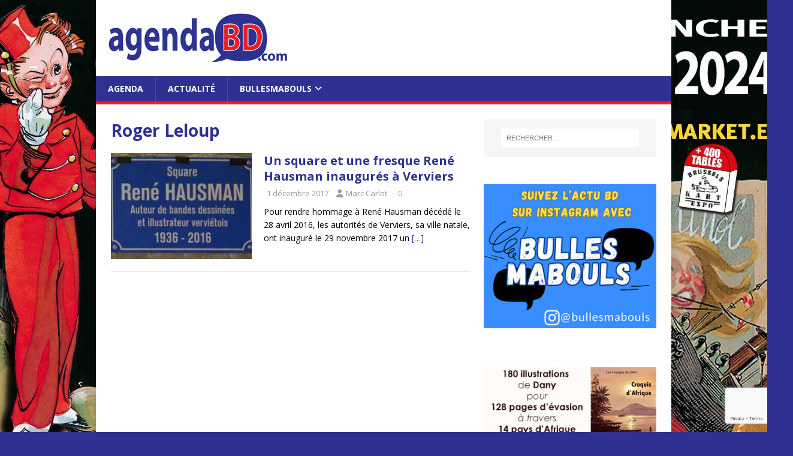

--- FILE ---
content_type: text/html; charset=UTF-8
request_url: https://www.agendabd.com/tag/roger-leloup/
body_size: 8759
content:
<!DOCTYPE html>
<html class="no-js" lang="fr-FR">
<head>
    <!-- Global site tag (gtag.js) - Google Analytics -->
    <script async src="https://www.googletagmanager.com/gtag/js?id=UA-109454820-1"></script>
    <script>
        window.dataLayer = window.dataLayer || [];
        function gtag(){dataLayer.push(arguments);}
        gtag('js', new Date());

        gtag('config', 'UA-109454820-1');
    </script>
<meta charset="UTF-8">
<meta name="viewport" content="width=device-width, initial-scale=1.0">
<link rel="profile" href="http://gmpg.org/xfn/11" />
<title>Roger Leloup &#8211; Agenda BD</title>
<meta name='robots' content='max-image-preview:large' />
<link rel='dns-prefetch' href='//fonts.googleapis.com' />
<link rel="alternate" type="application/rss+xml" title="Agenda BD &raquo; Flux" href="https://www.agendabd.com/feed/" />
<link rel="alternate" type="application/rss+xml" title="Agenda BD &raquo; Flux des commentaires" href="https://www.agendabd.com/comments/feed/" />
<link rel="alternate" type="application/rss+xml" title="Agenda BD &raquo; Flux de l’étiquette Roger Leloup" href="https://www.agendabd.com/tag/roger-leloup/feed/" />
<script type="text/javascript">
/* <![CDATA[ */
window._wpemojiSettings = {"baseUrl":"https:\/\/s.w.org\/images\/core\/emoji\/15.0.3\/72x72\/","ext":".png","svgUrl":"https:\/\/s.w.org\/images\/core\/emoji\/15.0.3\/svg\/","svgExt":".svg","source":{"concatemoji":"https:\/\/www.agendabd.com\/wp-includes\/js\/wp-emoji-release.min.js?ver=6.6.1"}};
/*! This file is auto-generated */
!function(i,n){var o,s,e;function c(e){try{var t={supportTests:e,timestamp:(new Date).valueOf()};sessionStorage.setItem(o,JSON.stringify(t))}catch(e){}}function p(e,t,n){e.clearRect(0,0,e.canvas.width,e.canvas.height),e.fillText(t,0,0);var t=new Uint32Array(e.getImageData(0,0,e.canvas.width,e.canvas.height).data),r=(e.clearRect(0,0,e.canvas.width,e.canvas.height),e.fillText(n,0,0),new Uint32Array(e.getImageData(0,0,e.canvas.width,e.canvas.height).data));return t.every(function(e,t){return e===r[t]})}function u(e,t,n){switch(t){case"flag":return n(e,"\ud83c\udff3\ufe0f\u200d\u26a7\ufe0f","\ud83c\udff3\ufe0f\u200b\u26a7\ufe0f")?!1:!n(e,"\ud83c\uddfa\ud83c\uddf3","\ud83c\uddfa\u200b\ud83c\uddf3")&&!n(e,"\ud83c\udff4\udb40\udc67\udb40\udc62\udb40\udc65\udb40\udc6e\udb40\udc67\udb40\udc7f","\ud83c\udff4\u200b\udb40\udc67\u200b\udb40\udc62\u200b\udb40\udc65\u200b\udb40\udc6e\u200b\udb40\udc67\u200b\udb40\udc7f");case"emoji":return!n(e,"\ud83d\udc26\u200d\u2b1b","\ud83d\udc26\u200b\u2b1b")}return!1}function f(e,t,n){var r="undefined"!=typeof WorkerGlobalScope&&self instanceof WorkerGlobalScope?new OffscreenCanvas(300,150):i.createElement("canvas"),a=r.getContext("2d",{willReadFrequently:!0}),o=(a.textBaseline="top",a.font="600 32px Arial",{});return e.forEach(function(e){o[e]=t(a,e,n)}),o}function t(e){var t=i.createElement("script");t.src=e,t.defer=!0,i.head.appendChild(t)}"undefined"!=typeof Promise&&(o="wpEmojiSettingsSupports",s=["flag","emoji"],n.supports={everything:!0,everythingExceptFlag:!0},e=new Promise(function(e){i.addEventListener("DOMContentLoaded",e,{once:!0})}),new Promise(function(t){var n=function(){try{var e=JSON.parse(sessionStorage.getItem(o));if("object"==typeof e&&"number"==typeof e.timestamp&&(new Date).valueOf()<e.timestamp+604800&&"object"==typeof e.supportTests)return e.supportTests}catch(e){}return null}();if(!n){if("undefined"!=typeof Worker&&"undefined"!=typeof OffscreenCanvas&&"undefined"!=typeof URL&&URL.createObjectURL&&"undefined"!=typeof Blob)try{var e="postMessage("+f.toString()+"("+[JSON.stringify(s),u.toString(),p.toString()].join(",")+"));",r=new Blob([e],{type:"text/javascript"}),a=new Worker(URL.createObjectURL(r),{name:"wpTestEmojiSupports"});return void(a.onmessage=function(e){c(n=e.data),a.terminate(),t(n)})}catch(e){}c(n=f(s,u,p))}t(n)}).then(function(e){for(var t in e)n.supports[t]=e[t],n.supports.everything=n.supports.everything&&n.supports[t],"flag"!==t&&(n.supports.everythingExceptFlag=n.supports.everythingExceptFlag&&n.supports[t]);n.supports.everythingExceptFlag=n.supports.everythingExceptFlag&&!n.supports.flag,n.DOMReady=!1,n.readyCallback=function(){n.DOMReady=!0}}).then(function(){return e}).then(function(){var e;n.supports.everything||(n.readyCallback(),(e=n.source||{}).concatemoji?t(e.concatemoji):e.wpemoji&&e.twemoji&&(t(e.twemoji),t(e.wpemoji)))}))}((window,document),window._wpemojiSettings);
/* ]]> */
</script>
<style id='wp-emoji-styles-inline-css' type='text/css'>

	img.wp-smiley, img.emoji {
		display: inline !important;
		border: none !important;
		box-shadow: none !important;
		height: 1em !important;
		width: 1em !important;
		margin: 0 0.07em !important;
		vertical-align: -0.1em !important;
		background: none !important;
		padding: 0 !important;
	}
</style>
<link rel='stylesheet' id='wp-block-library-css' href='https://www.agendabd.com/wp-includes/css/dist/block-library/style.min.css?ver=6.6.1' type='text/css' media='all' />
<style id='classic-theme-styles-inline-css' type='text/css'>
/*! This file is auto-generated */
.wp-block-button__link{color:#fff;background-color:#32373c;border-radius:9999px;box-shadow:none;text-decoration:none;padding:calc(.667em + 2px) calc(1.333em + 2px);font-size:1.125em}.wp-block-file__button{background:#32373c;color:#fff;text-decoration:none}
</style>
<style id='global-styles-inline-css' type='text/css'>
:root{--wp--preset--aspect-ratio--square: 1;--wp--preset--aspect-ratio--4-3: 4/3;--wp--preset--aspect-ratio--3-4: 3/4;--wp--preset--aspect-ratio--3-2: 3/2;--wp--preset--aspect-ratio--2-3: 2/3;--wp--preset--aspect-ratio--16-9: 16/9;--wp--preset--aspect-ratio--9-16: 9/16;--wp--preset--color--black: #000000;--wp--preset--color--cyan-bluish-gray: #abb8c3;--wp--preset--color--white: #ffffff;--wp--preset--color--pale-pink: #f78da7;--wp--preset--color--vivid-red: #cf2e2e;--wp--preset--color--luminous-vivid-orange: #ff6900;--wp--preset--color--luminous-vivid-amber: #fcb900;--wp--preset--color--light-green-cyan: #7bdcb5;--wp--preset--color--vivid-green-cyan: #00d084;--wp--preset--color--pale-cyan-blue: #8ed1fc;--wp--preset--color--vivid-cyan-blue: #0693e3;--wp--preset--color--vivid-purple: #9b51e0;--wp--preset--gradient--vivid-cyan-blue-to-vivid-purple: linear-gradient(135deg,rgba(6,147,227,1) 0%,rgb(155,81,224) 100%);--wp--preset--gradient--light-green-cyan-to-vivid-green-cyan: linear-gradient(135deg,rgb(122,220,180) 0%,rgb(0,208,130) 100%);--wp--preset--gradient--luminous-vivid-amber-to-luminous-vivid-orange: linear-gradient(135deg,rgba(252,185,0,1) 0%,rgba(255,105,0,1) 100%);--wp--preset--gradient--luminous-vivid-orange-to-vivid-red: linear-gradient(135deg,rgba(255,105,0,1) 0%,rgb(207,46,46) 100%);--wp--preset--gradient--very-light-gray-to-cyan-bluish-gray: linear-gradient(135deg,rgb(238,238,238) 0%,rgb(169,184,195) 100%);--wp--preset--gradient--cool-to-warm-spectrum: linear-gradient(135deg,rgb(74,234,220) 0%,rgb(151,120,209) 20%,rgb(207,42,186) 40%,rgb(238,44,130) 60%,rgb(251,105,98) 80%,rgb(254,248,76) 100%);--wp--preset--gradient--blush-light-purple: linear-gradient(135deg,rgb(255,206,236) 0%,rgb(152,150,240) 100%);--wp--preset--gradient--blush-bordeaux: linear-gradient(135deg,rgb(254,205,165) 0%,rgb(254,45,45) 50%,rgb(107,0,62) 100%);--wp--preset--gradient--luminous-dusk: linear-gradient(135deg,rgb(255,203,112) 0%,rgb(199,81,192) 50%,rgb(65,88,208) 100%);--wp--preset--gradient--pale-ocean: linear-gradient(135deg,rgb(255,245,203) 0%,rgb(182,227,212) 50%,rgb(51,167,181) 100%);--wp--preset--gradient--electric-grass: linear-gradient(135deg,rgb(202,248,128) 0%,rgb(113,206,126) 100%);--wp--preset--gradient--midnight: linear-gradient(135deg,rgb(2,3,129) 0%,rgb(40,116,252) 100%);--wp--preset--font-size--small: 13px;--wp--preset--font-size--medium: 20px;--wp--preset--font-size--large: 36px;--wp--preset--font-size--x-large: 42px;--wp--preset--spacing--20: 0.44rem;--wp--preset--spacing--30: 0.67rem;--wp--preset--spacing--40: 1rem;--wp--preset--spacing--50: 1.5rem;--wp--preset--spacing--60: 2.25rem;--wp--preset--spacing--70: 3.38rem;--wp--preset--spacing--80: 5.06rem;--wp--preset--shadow--natural: 6px 6px 9px rgba(0, 0, 0, 0.2);--wp--preset--shadow--deep: 12px 12px 50px rgba(0, 0, 0, 0.4);--wp--preset--shadow--sharp: 6px 6px 0px rgba(0, 0, 0, 0.2);--wp--preset--shadow--outlined: 6px 6px 0px -3px rgba(255, 255, 255, 1), 6px 6px rgba(0, 0, 0, 1);--wp--preset--shadow--crisp: 6px 6px 0px rgba(0, 0, 0, 1);}:where(.is-layout-flex){gap: 0.5em;}:where(.is-layout-grid){gap: 0.5em;}body .is-layout-flex{display: flex;}.is-layout-flex{flex-wrap: wrap;align-items: center;}.is-layout-flex > :is(*, div){margin: 0;}body .is-layout-grid{display: grid;}.is-layout-grid > :is(*, div){margin: 0;}:where(.wp-block-columns.is-layout-flex){gap: 2em;}:where(.wp-block-columns.is-layout-grid){gap: 2em;}:where(.wp-block-post-template.is-layout-flex){gap: 1.25em;}:where(.wp-block-post-template.is-layout-grid){gap: 1.25em;}.has-black-color{color: var(--wp--preset--color--black) !important;}.has-cyan-bluish-gray-color{color: var(--wp--preset--color--cyan-bluish-gray) !important;}.has-white-color{color: var(--wp--preset--color--white) !important;}.has-pale-pink-color{color: var(--wp--preset--color--pale-pink) !important;}.has-vivid-red-color{color: var(--wp--preset--color--vivid-red) !important;}.has-luminous-vivid-orange-color{color: var(--wp--preset--color--luminous-vivid-orange) !important;}.has-luminous-vivid-amber-color{color: var(--wp--preset--color--luminous-vivid-amber) !important;}.has-light-green-cyan-color{color: var(--wp--preset--color--light-green-cyan) !important;}.has-vivid-green-cyan-color{color: var(--wp--preset--color--vivid-green-cyan) !important;}.has-pale-cyan-blue-color{color: var(--wp--preset--color--pale-cyan-blue) !important;}.has-vivid-cyan-blue-color{color: var(--wp--preset--color--vivid-cyan-blue) !important;}.has-vivid-purple-color{color: var(--wp--preset--color--vivid-purple) !important;}.has-black-background-color{background-color: var(--wp--preset--color--black) !important;}.has-cyan-bluish-gray-background-color{background-color: var(--wp--preset--color--cyan-bluish-gray) !important;}.has-white-background-color{background-color: var(--wp--preset--color--white) !important;}.has-pale-pink-background-color{background-color: var(--wp--preset--color--pale-pink) !important;}.has-vivid-red-background-color{background-color: var(--wp--preset--color--vivid-red) !important;}.has-luminous-vivid-orange-background-color{background-color: var(--wp--preset--color--luminous-vivid-orange) !important;}.has-luminous-vivid-amber-background-color{background-color: var(--wp--preset--color--luminous-vivid-amber) !important;}.has-light-green-cyan-background-color{background-color: var(--wp--preset--color--light-green-cyan) !important;}.has-vivid-green-cyan-background-color{background-color: var(--wp--preset--color--vivid-green-cyan) !important;}.has-pale-cyan-blue-background-color{background-color: var(--wp--preset--color--pale-cyan-blue) !important;}.has-vivid-cyan-blue-background-color{background-color: var(--wp--preset--color--vivid-cyan-blue) !important;}.has-vivid-purple-background-color{background-color: var(--wp--preset--color--vivid-purple) !important;}.has-black-border-color{border-color: var(--wp--preset--color--black) !important;}.has-cyan-bluish-gray-border-color{border-color: var(--wp--preset--color--cyan-bluish-gray) !important;}.has-white-border-color{border-color: var(--wp--preset--color--white) !important;}.has-pale-pink-border-color{border-color: var(--wp--preset--color--pale-pink) !important;}.has-vivid-red-border-color{border-color: var(--wp--preset--color--vivid-red) !important;}.has-luminous-vivid-orange-border-color{border-color: var(--wp--preset--color--luminous-vivid-orange) !important;}.has-luminous-vivid-amber-border-color{border-color: var(--wp--preset--color--luminous-vivid-amber) !important;}.has-light-green-cyan-border-color{border-color: var(--wp--preset--color--light-green-cyan) !important;}.has-vivid-green-cyan-border-color{border-color: var(--wp--preset--color--vivid-green-cyan) !important;}.has-pale-cyan-blue-border-color{border-color: var(--wp--preset--color--pale-cyan-blue) !important;}.has-vivid-cyan-blue-border-color{border-color: var(--wp--preset--color--vivid-cyan-blue) !important;}.has-vivid-purple-border-color{border-color: var(--wp--preset--color--vivid-purple) !important;}.has-vivid-cyan-blue-to-vivid-purple-gradient-background{background: var(--wp--preset--gradient--vivid-cyan-blue-to-vivid-purple) !important;}.has-light-green-cyan-to-vivid-green-cyan-gradient-background{background: var(--wp--preset--gradient--light-green-cyan-to-vivid-green-cyan) !important;}.has-luminous-vivid-amber-to-luminous-vivid-orange-gradient-background{background: var(--wp--preset--gradient--luminous-vivid-amber-to-luminous-vivid-orange) !important;}.has-luminous-vivid-orange-to-vivid-red-gradient-background{background: var(--wp--preset--gradient--luminous-vivid-orange-to-vivid-red) !important;}.has-very-light-gray-to-cyan-bluish-gray-gradient-background{background: var(--wp--preset--gradient--very-light-gray-to-cyan-bluish-gray) !important;}.has-cool-to-warm-spectrum-gradient-background{background: var(--wp--preset--gradient--cool-to-warm-spectrum) !important;}.has-blush-light-purple-gradient-background{background: var(--wp--preset--gradient--blush-light-purple) !important;}.has-blush-bordeaux-gradient-background{background: var(--wp--preset--gradient--blush-bordeaux) !important;}.has-luminous-dusk-gradient-background{background: var(--wp--preset--gradient--luminous-dusk) !important;}.has-pale-ocean-gradient-background{background: var(--wp--preset--gradient--pale-ocean) !important;}.has-electric-grass-gradient-background{background: var(--wp--preset--gradient--electric-grass) !important;}.has-midnight-gradient-background{background: var(--wp--preset--gradient--midnight) !important;}.has-small-font-size{font-size: var(--wp--preset--font-size--small) !important;}.has-medium-font-size{font-size: var(--wp--preset--font-size--medium) !important;}.has-large-font-size{font-size: var(--wp--preset--font-size--large) !important;}.has-x-large-font-size{font-size: var(--wp--preset--font-size--x-large) !important;}
:where(.wp-block-post-template.is-layout-flex){gap: 1.25em;}:where(.wp-block-post-template.is-layout-grid){gap: 1.25em;}
:where(.wp-block-columns.is-layout-flex){gap: 2em;}:where(.wp-block-columns.is-layout-grid){gap: 2em;}
:root :where(.wp-block-pullquote){font-size: 1.5em;line-height: 1.6;}
</style>
<link rel='stylesheet' id='contact-form-7-css' href='https://www.agendabd.com/wp-content/plugins/contact-form-7/includes/css/styles.css?ver=5.9.8' type='text/css' media='all' />
<link rel='stylesheet' id='mashsb-styles-css' href='https://www.agendabd.com/wp-content/plugins/mashsharer/assets/css/mashsb.min.css?ver=4.0.47' type='text/css' media='all' />
<style id='mashsb-styles-inline-css' type='text/css'>
.mashsb-count {color:#cccccc;}@media only screen and (min-width:568px){.mashsb-buttons a {min-width: 177px;}}
</style>
<link rel='stylesheet' id='mh-google-fonts-css' href='https://fonts.googleapis.com/css?family=Open+Sans:400,400italic,700,600' type='text/css' media='all' />
<link rel='stylesheet' id='mh-magazine-lite-css' href='https://www.agendabd.com/wp-content/themes/mh-magazine-child-theme/style.css?ver=2.9.2' type='text/css' media='all' />
<link rel='stylesheet' id='mh-font-awesome-css' href='https://www.agendabd.com/wp-content/themes/mh-magazine-lite/includes/font-awesome.min.css' type='text/css' media='all' />
<script type="text/javascript" src="https://www.agendabd.com/wp-includes/js/jquery/jquery.min.js?ver=3.7.1" id="jquery-core-js"></script>
<script type="text/javascript" src="https://www.agendabd.com/wp-includes/js/jquery/jquery-migrate.min.js?ver=3.4.1" id="jquery-migrate-js"></script>
<script type="text/javascript" id="mashsb-js-extra">
/* <![CDATA[ */
var mashsb = {"shares":"5","round_shares":"1","animate_shares":"0","dynamic_buttons":"0","share_url":"https:\/\/www.agendabd.com\/un-square-et-une-fresque-rene-hausman-inaugures-a-verviers\/","title":"Un+square+et+une+fresque+Ren%C3%A9+Hausman+inaugur%C3%A9s+%C3%A0+Verviers","image":"https:\/\/www.agendabd.com\/wp-content\/uploads\/2017\/12\/SquareReneHausmanVerviers.jpg","desc":"Pour rendre hommage \u00e0 Ren\u00e9 Hausman d\u00e9c\u00e9d\u00e9 le 28 avril 2016, les autorit\u00e9s de Verviers, sa ville natale, ont inaugur\u00e9 le 29 novembre 2017 un square et une fresque \u00e0 son nom \u00e0 la Porte \u2026","hashtag":"","subscribe":"content","subscribe_url":"","activestatus":"1","singular":"0","twitter_popup":"1","refresh":"0","nonce":"247ed1960c","postid":"","servertime":"1723497466","ajaxurl":"https:\/\/www.agendabd.com\/wp-admin\/admin-ajax.php"};
/* ]]> */
</script>
<script type="text/javascript" src="https://www.agendabd.com/wp-content/plugins/mashsharer/assets/js/mashsb.min.js?ver=4.0.47" id="mashsb-js"></script>
<script type="text/javascript" src="https://www.agendabd.com/wp-content/themes/mh-magazine-lite/js/scripts.js?ver=2.9.2" id="mh-scripts-js"></script>
<link rel="https://api.w.org/" href="https://www.agendabd.com/wp-json/" /><link rel="alternate" title="JSON" type="application/json" href="https://www.agendabd.com/wp-json/wp/v2/tags/32" /><link rel="EditURI" type="application/rsd+xml" title="RSD" href="https://www.agendabd.com/xmlrpc.php?rsd" />
<meta name="generator" content="WordPress 6.6.1" />
<!--[if lt IE 9]>
<script src="https://www.agendabd.com/wp-content/themes/mh-magazine-lite/js/css3-mediaqueries.js"></script>
<![endif]-->
<style type="text/css" id="custom-background-css">
body.custom-background { background-color: #2e3192; }
</style>
	<link rel="icon" href="https://www.agendabd.com/wp-content/uploads/2017/09/cropped-agendabd-icon-32x32.png" sizes="32x32" />
<link rel="icon" href="https://www.agendabd.com/wp-content/uploads/2017/09/cropped-agendabd-icon-192x192.png" sizes="192x192" />
<link rel="apple-touch-icon" href="https://www.agendabd.com/wp-content/uploads/2017/09/cropped-agendabd-icon-180x180.png" />
<meta name="msapplication-TileImage" content="https://www.agendabd.com/wp-content/uploads/2017/09/cropped-agendabd-icon-270x270.png" />
</head>
<body id="mh-mobile" class="archive tag tag-roger-leloup tag-32 custom-background wp-custom-logo mh-right-sb" itemscope="itemscope" itemtype="http://schema.org/WebPage">
<div class="habillage"><a href="https://www.toymarket.eu"><img src="https://www.agendabd.com/wp-content/uploads/2024/08/Collect-Hit-2024.jpg" alt="Collect'Hit"></a></div>
<div class="mh-container mh-container-outer">
<div class="mh-header-mobile-nav mh-clearfix"></div>
<header class="mh-header" itemscope="itemscope" itemtype="https://schema.org/WPHeader">
	<div class="mh-container mh-container-inner mh-row mh-clearfix">
		<div class="mh-custom-header mh-clearfix">
<div class="mh-site-identity">
<div class="mh-site-logo" role="banner" itemscope="itemscope" itemtype="https://schema.org/Brand">
<a href="https://www.agendabd.com/" class="custom-logo-link" rel="home"><img width="300" height="87" src="https://www.agendabd.com/wp-content/uploads/2017/09/agendabd-logo.png" class="custom-logo" alt="Agenda BD" decoding="async" /></a></div>
</div>
</div>
	</div>
	<div class="mh-main-nav-wrap">
		<nav class="mh-navigation mh-main-nav mh-container mh-container-inner mh-clearfix" itemscope="itemscope" itemtype="https://schema.org/SiteNavigationElement">
			<div class="menu-menu-1-container"><ul id="menu-menu-1" class="menu"><li id="menu-item-19" class="menu-item menu-item-type-custom menu-item-object-custom menu-item-19"><a href="/events/">Agenda</a></li>
<li id="menu-item-20" class="menu-item menu-item-type-taxonomy menu-item-object-category menu-item-20"><a href="https://www.agendabd.com/category/actualite/">Actualité</a></li>
<li id="menu-item-1254" class="menu-item menu-item-type-taxonomy menu-item-object-category menu-item-has-children menu-item-1254"><a href="https://www.agendabd.com/category/bullesmabouls/">BullesMabouls</a>
<ul class="sub-menu">
	<li id="menu-item-1255" class="menu-item menu-item-type-taxonomy menu-item-object-category menu-item-1255"><a href="https://www.agendabd.com/category/bullesmabouls/chronique/">Chronique</a></li>
</ul>
</li>
</ul></div>		</nav>
	</div>
</header><div class="mh-wrapper mh-clearfix">
	<div id="main-content" class="mh-loop mh-content" role="main">			<header class="page-header"><h1 class="page-title">Roger Leloup</h1>			</header><article class="mh-loop-item mh-clearfix post-113 post type-post status-publish format-standard has-post-thumbnail hentry category-actualite tag-fresque tag-hausman tag-parcours-bd tag-philippe-jarbinet tag-roger-leloup tag-verviers tag-yoko-tsuno">
	<figure class="mh-loop-thumb">
		<a href="https://www.agendabd.com/un-square-et-une-fresque-rene-hausman-inaugures-a-verviers/"><img width="326" height="245" src="https://www.agendabd.com/wp-content/uploads/2017/12/SquareReneHausmanVerviers-326x245.jpg" class="attachment-mh-magazine-lite-medium size-mh-magazine-lite-medium wp-post-image" alt="" decoding="async" fetchpriority="high" srcset="https://www.agendabd.com/wp-content/uploads/2017/12/SquareReneHausmanVerviers-326x245.jpg 326w, https://www.agendabd.com/wp-content/uploads/2017/12/SquareReneHausmanVerviers-80x60.jpg 80w" sizes="(max-width: 326px) 100vw, 326px" />		</a>
	</figure>
	<div class="mh-loop-content mh-clearfix">
		<header class="mh-loop-header">
			<h3 class="entry-title mh-loop-title">
				<a href="https://www.agendabd.com/un-square-et-une-fresque-rene-hausman-inaugures-a-verviers/" rel="bookmark">
					Un square et une fresque René Hausman inaugurés à Verviers				</a>
			</h3>
			<div class="mh-meta mh-loop-meta">
				<span class="mh-meta-date updated"><i class="fa fa-clock-o"></i>1 décembre 2017</span>
<span class="mh-meta-author author vcard"><i class="fa fa-user"></i><a class="fn" href="https://www.agendabd.com/author/mca/">Marc Carlot</a></span>
<span class="mh-meta-comments"><i class="fa fa-comment-o"></i><a class="mh-comment-count-link" href="https://www.agendabd.com/un-square-et-une-fresque-rene-hausman-inaugures-a-verviers/#mh-comments">0</a></span>
			</div>
		</header>
		<div class="mh-loop-excerpt">
			<div class="mh-excerpt"><p>Pour rendre hommage à René Hausman décédé le 28 avril 2016, les autorités de Verviers, sa ville natale, ont inauguré le 29 novembre 2017 un <a class="mh-excerpt-more" href="https://www.agendabd.com/un-square-et-une-fresque-rene-hausman-inaugures-a-verviers/" title="Un square et une fresque René Hausman inaugurés à Verviers">[&#8230;]</a></p>
</div>		</div>
	</div>
</article>	</div>
	<aside class="mh-widget-col-1 mh-sidebar" itemscope="itemscope" itemtype="https://schema.org/WPSideBar"><div id="search-2" class="mh-widget widget_search"><form role="search" method="get" class="search-form" action="https://www.agendabd.com/">
				<label>
					<span class="screen-reader-text">Rechercher :</span>
					<input type="search" class="search-field" placeholder="Rechercher…" value="" name="s" />
				</label>
				<input type="submit" class="search-submit" value="Rechercher" />
			</form></div><div id="block-4" class="mh-widget widget_block widget_media_image"><div class="wp-block-image">
<figure class="aligncenter size-full"><a href="https://instagram.com/bullesmabouls"><img loading="lazy" decoding="async" width="300" height="250" src="https://www.agendabd.com/wp-content/uploads/2024/04/bullesmabouls-promo.png" alt="Les Mabouls de Bulles sur Instagram" class="wp-image-1197"/></a></figure></div></div><div id="block-3" class="mh-widget widget_block widget_media_image">
<figure class="wp-block-image size-full"><a href="https://editions.auracan.eu"><img loading="lazy" decoding="async" width="300" height="150" src="https://www.agendabd.com/wp-content/uploads/2023/05/Promo-LVDD-300.jpg" alt="" class="wp-image-1138"/></a></figure>
</div><div id="custom_html-2" class="widget_text mh-widget widget_custom_html"><div class="textwidget custom-html-widget"><a href="https://www.agendabd.com/newsletter-agendabd"><img src="https://www.agendabd.com/wp-content/uploads/2017/10/abonnementAgendaBD.gif"></a></div></div><div id="custom_html-6" class="widget_text mh-widget widget_custom_html"><h4 class="mh-widget-title"><span class="mh-widget-title-inner">Réseaux sociaux</span></h4><div class="textwidget custom-html-widget"><p style="text-align:center">
	<a href="https://www.instagram.com/agenda_BD/"><img src="https://www.agendabd.com/wp-content/uploads/2018/11/agenda_BD-instagram.gif"></a>
</p>
<p style="text-align:center"><a href="https://twitter.com/essentielbd?ref_src=twsrc%5Etfw" class="twitter-follow-button" data-show-count="true">Follow</a><script async src="https://platform.twitter.com/widgets.js" charset="utf-8"></script></p></div></div><div id="custom_html-7" class="widget_text mh-widget widget_custom_html"><div class="textwidget custom-html-widget"><div class="fb-like fb_iframe_widget" data-href="https://www.facebook.com/agendabd/220985561389565" data-width="300" data-height="60" data-colorscheme="light" data-layout="standard" data-action="like" data-show-faces="true" data-send="true" fb-xfbml-state="rendered" fb-iframe-plugin-query="action=like&amp;app_id=&amp;color_scheme=light&amp;container_width=300&amp;height=60&amp;href=https%3A%2F%2Fwww.facebook.com%2Fagendabd%2F220985561389565&amp;layout=standard&amp;locale=fr_FR&amp;sdk=joey&amp;send=true&amp;show_faces=true&amp;width=292"><span style="vertical-align: bottom; width: 300px; height: 20px;"><iframe name="f2dba5b1642402a" allowtransparency="true" scrolling="no" title="fb:like Facebook Social Plugin" style="border: medium none; visibility: visible; width: 292px; height: 20px;" src="https://www.facebook.com/plugins/like.php?action=like&amp;app_id=&amp;channel=http%3A%2F%2Fstaticxx.facebook.com%2Fconnect%2Fxd_arbiter%2Fr%2FfTmIQU3LxvB.js%3Fversion%3D42%23cb%3Df16130b0758f31e%26domain%3Dagendabd.auracan.com%26origin%3Dhttp%253A%252F%252Fagendabd.auracan.com%252Ff31833a611eab78%26relation%3Dparent.parent&amp;color_scheme=light&amp;container_width=292&amp;height=60&amp;href=https%3A%2F%2Fwww.facebook.com%2Fagendabd%2F220985561389565&amp;layout=standard&amp;locale=fr_FR&amp;sdk=joey&amp;send=true&amp;show_faces=true&amp;width=292" class="" width="292px" height="60px" frameborder="0"></iframe></span></div></div></div>
		<div id="recent-posts-2" class="mh-widget widget_recent_entries">
		<h4 class="mh-widget-title"><span class="mh-widget-title-inner">Articles récents</span></h4>
		<ul>
											<li>
					<a href="https://www.agendabd.com/le-petit-theatre-des-operations-les-guerres-napoleoniennes/">Le petit théâtre des opérations : Les guerres napoléoniennes</a>
									</li>
											<li>
					<a href="https://www.agendabd.com/ann-bonny-la-louve-des-caraibes/">Ann Bonny : La Louve des Caraïbes</a>
									</li>
											<li>
					<a href="https://www.agendabd.com/un-dernier-tour-de-terrain/">Un dernier tour de terrain</a>
									</li>
											<li>
					<a href="https://www.agendabd.com/bertille-lassiter/">Bertille &amp; Lassiter</a>
									</li>
											<li>
					<a href="https://www.agendabd.com/oradour-linnocence-assassinee/">Oradour : l&rsquo;innocence assassinée</a>
									</li>
					</ul>

		</div><div id="custom_html-3" class="widget_text mh-widget widget_custom_html"><h4 class="mh-widget-title"><span class="mh-widget-title-inner">Connexion pour organisateur d&rsquo;événements</span></h4><div class="textwidget custom-html-widget">Pour vous connecter à votre compte, <a href="https://www.agendabd.com/admin/" >cliquez ici</a>.</div></div><div id="custom_html-4" class="widget_text mh-widget widget_custom_html"><h4 class="mh-widget-title"><span class="mh-widget-title-inner">Ajouter un événement</span></h4><div class="textwidget custom-html-widget"><p>Pour ajouter votre événement à l'Agenda BD, <a href="https://www.agendabd.com/admin/connexion.php?action=ajouter">remplissez le formulaire ici</a>.</p></div></div><div id="custom_html-13" class="widget_text mh-widget widget_custom_html"><h4 class="mh-widget-title"><span class="mh-widget-title-inner">A propos de nous</span></h4><div class="textwidget custom-html-widget"><p><a href="https://www.agendabd.com/a-propos-de-nous/">Qui sommes-nous ?</a></p></div></div></aside></div>
<div class="mh-copyright-wrap">
	<div class="mh-container mh-container-inner clearfix">
		<p class="mh-copyright">Copyright &copy; Agenda BD, 2002-2024</p>
	</div>
</div>
</div><!-- .mh-container-outer -->
<script type="text/javascript" src="https://www.agendabd.com/wp-includes/js/dist/hooks.min.js?ver=2810c76e705dd1a53b18" id="wp-hooks-js"></script>
<script type="text/javascript" src="https://www.agendabd.com/wp-includes/js/dist/i18n.min.js?ver=5e580eb46a90c2b997e6" id="wp-i18n-js"></script>
<script type="text/javascript" id="wp-i18n-js-after">
/* <![CDATA[ */
wp.i18n.setLocaleData( { 'text direction\u0004ltr': [ 'ltr' ] } );
/* ]]> */
</script>
<script type="text/javascript" src="https://www.agendabd.com/wp-content/plugins/contact-form-7/includes/swv/js/index.js?ver=5.9.8" id="swv-js"></script>
<script type="text/javascript" id="contact-form-7-js-extra">
/* <![CDATA[ */
var wpcf7 = {"api":{"root":"https:\/\/www.agendabd.com\/wp-json\/","namespace":"contact-form-7\/v1"}};
/* ]]> */
</script>
<script type="text/javascript" src="https://www.agendabd.com/wp-content/plugins/contact-form-7/includes/js/index.js?ver=5.9.8" id="contact-form-7-js"></script>
<script type="text/javascript" src="https://www.google.com/recaptcha/api.js?render=6LfltV0aAAAAABtrLAvdnrdomc7ks1WJfrLL3ve2&amp;ver=3.0" id="google-recaptcha-js"></script>
<script type="text/javascript" src="https://www.agendabd.com/wp-includes/js/dist/vendor/wp-polyfill.min.js?ver=3.15.0" id="wp-polyfill-js"></script>
<script type="text/javascript" id="wpcf7-recaptcha-js-extra">
/* <![CDATA[ */
var wpcf7_recaptcha = {"sitekey":"6LfltV0aAAAAABtrLAvdnrdomc7ks1WJfrLL3ve2","actions":{"homepage":"homepage","contactform":"contactform"}};
/* ]]> */
</script>
<script type="text/javascript" src="https://www.agendabd.com/wp-content/plugins/contact-form-7/modules/recaptcha/index.js?ver=5.9.8" id="wpcf7-recaptcha-js"></script>
    <script type="text/javascript">
        jQuery(document).ready(function ($) {

            for (let i = 0; i < document.forms.length; ++i) {
                let form = document.forms[i];
				if ($(form).attr("method") != "get") { $(form).append('<input type="hidden" name="WLE-xCpHzt" value="kn60HZXxV" />'); }
if ($(form).attr("method") != "get") { $(form).append('<input type="hidden" name="pIcjkzuE_rZB" value="QGw75TElK" />'); }
if ($(form).attr("method") != "get") { $(form).append('<input type="hidden" name="nAoNSaR_fvuYGWh" value="YKgjMeSitIN0lnh" />'); }
            }

            $(document).on('submit', 'form', function () {
				if ($(this).attr("method") != "get") { $(this).append('<input type="hidden" name="WLE-xCpHzt" value="kn60HZXxV" />'); }
if ($(this).attr("method") != "get") { $(this).append('<input type="hidden" name="pIcjkzuE_rZB" value="QGw75TElK" />'); }
if ($(this).attr("method") != "get") { $(this).append('<input type="hidden" name="nAoNSaR_fvuYGWh" value="YKgjMeSitIN0lnh" />'); }
                return true;
            });

            jQuery.ajaxSetup({
                beforeSend: function (e, data) {

                    if (data.type !== 'POST') return;

                    if (typeof data.data === 'object' && data.data !== null) {
						data.data.append("WLE-xCpHzt", "kn60HZXxV");
data.data.append("pIcjkzuE_rZB", "QGw75TElK");
data.data.append("nAoNSaR_fvuYGWh", "YKgjMeSitIN0lnh");
                    }
                    else {
                        data.data = data.data + '&WLE-xCpHzt=kn60HZXxV&pIcjkzuE_rZB=QGw75TElK&nAoNSaR_fvuYGWh=YKgjMeSitIN0lnh';
                    }
                }
            });

        });
    </script>
	<script>(function(d, s, id) {
        var js, fjs = d.getElementsByTagName(s)[0];
        if (d.getElementById(id)) return;
        js = d.createElement(s); js.id = id;
        js.src = "//connect.facebook.net/fr_FR/all.js#xfbml=1";
        fjs.parentNode.insertBefore(js, fjs);
    }(document, 'script', 'facebook-jssdk'));</script>
</body>
</html><!-- WP Fastest Cache file was created in 0.032737016677856 seconds, on 12-08-24 23:17:46 -->

--- FILE ---
content_type: text/html; charset=utf-8
request_url: https://www.google.com/recaptcha/api2/anchor?ar=1&k=6LfltV0aAAAAABtrLAvdnrdomc7ks1WJfrLL3ve2&co=aHR0cHM6Ly93d3cuYWdlbmRhYmQuY29tOjQ0Mw..&hl=en&v=PoyoqOPhxBO7pBk68S4YbpHZ&size=invisible&anchor-ms=20000&execute-ms=30000&cb=8sez14cg6iqc
body_size: 48738
content:
<!DOCTYPE HTML><html dir="ltr" lang="en"><head><meta http-equiv="Content-Type" content="text/html; charset=UTF-8">
<meta http-equiv="X-UA-Compatible" content="IE=edge">
<title>reCAPTCHA</title>
<style type="text/css">
/* cyrillic-ext */
@font-face {
  font-family: 'Roboto';
  font-style: normal;
  font-weight: 400;
  font-stretch: 100%;
  src: url(//fonts.gstatic.com/s/roboto/v48/KFO7CnqEu92Fr1ME7kSn66aGLdTylUAMa3GUBHMdazTgWw.woff2) format('woff2');
  unicode-range: U+0460-052F, U+1C80-1C8A, U+20B4, U+2DE0-2DFF, U+A640-A69F, U+FE2E-FE2F;
}
/* cyrillic */
@font-face {
  font-family: 'Roboto';
  font-style: normal;
  font-weight: 400;
  font-stretch: 100%;
  src: url(//fonts.gstatic.com/s/roboto/v48/KFO7CnqEu92Fr1ME7kSn66aGLdTylUAMa3iUBHMdazTgWw.woff2) format('woff2');
  unicode-range: U+0301, U+0400-045F, U+0490-0491, U+04B0-04B1, U+2116;
}
/* greek-ext */
@font-face {
  font-family: 'Roboto';
  font-style: normal;
  font-weight: 400;
  font-stretch: 100%;
  src: url(//fonts.gstatic.com/s/roboto/v48/KFO7CnqEu92Fr1ME7kSn66aGLdTylUAMa3CUBHMdazTgWw.woff2) format('woff2');
  unicode-range: U+1F00-1FFF;
}
/* greek */
@font-face {
  font-family: 'Roboto';
  font-style: normal;
  font-weight: 400;
  font-stretch: 100%;
  src: url(//fonts.gstatic.com/s/roboto/v48/KFO7CnqEu92Fr1ME7kSn66aGLdTylUAMa3-UBHMdazTgWw.woff2) format('woff2');
  unicode-range: U+0370-0377, U+037A-037F, U+0384-038A, U+038C, U+038E-03A1, U+03A3-03FF;
}
/* math */
@font-face {
  font-family: 'Roboto';
  font-style: normal;
  font-weight: 400;
  font-stretch: 100%;
  src: url(//fonts.gstatic.com/s/roboto/v48/KFO7CnqEu92Fr1ME7kSn66aGLdTylUAMawCUBHMdazTgWw.woff2) format('woff2');
  unicode-range: U+0302-0303, U+0305, U+0307-0308, U+0310, U+0312, U+0315, U+031A, U+0326-0327, U+032C, U+032F-0330, U+0332-0333, U+0338, U+033A, U+0346, U+034D, U+0391-03A1, U+03A3-03A9, U+03B1-03C9, U+03D1, U+03D5-03D6, U+03F0-03F1, U+03F4-03F5, U+2016-2017, U+2034-2038, U+203C, U+2040, U+2043, U+2047, U+2050, U+2057, U+205F, U+2070-2071, U+2074-208E, U+2090-209C, U+20D0-20DC, U+20E1, U+20E5-20EF, U+2100-2112, U+2114-2115, U+2117-2121, U+2123-214F, U+2190, U+2192, U+2194-21AE, U+21B0-21E5, U+21F1-21F2, U+21F4-2211, U+2213-2214, U+2216-22FF, U+2308-230B, U+2310, U+2319, U+231C-2321, U+2336-237A, U+237C, U+2395, U+239B-23B7, U+23D0, U+23DC-23E1, U+2474-2475, U+25AF, U+25B3, U+25B7, U+25BD, U+25C1, U+25CA, U+25CC, U+25FB, U+266D-266F, U+27C0-27FF, U+2900-2AFF, U+2B0E-2B11, U+2B30-2B4C, U+2BFE, U+3030, U+FF5B, U+FF5D, U+1D400-1D7FF, U+1EE00-1EEFF;
}
/* symbols */
@font-face {
  font-family: 'Roboto';
  font-style: normal;
  font-weight: 400;
  font-stretch: 100%;
  src: url(//fonts.gstatic.com/s/roboto/v48/KFO7CnqEu92Fr1ME7kSn66aGLdTylUAMaxKUBHMdazTgWw.woff2) format('woff2');
  unicode-range: U+0001-000C, U+000E-001F, U+007F-009F, U+20DD-20E0, U+20E2-20E4, U+2150-218F, U+2190, U+2192, U+2194-2199, U+21AF, U+21E6-21F0, U+21F3, U+2218-2219, U+2299, U+22C4-22C6, U+2300-243F, U+2440-244A, U+2460-24FF, U+25A0-27BF, U+2800-28FF, U+2921-2922, U+2981, U+29BF, U+29EB, U+2B00-2BFF, U+4DC0-4DFF, U+FFF9-FFFB, U+10140-1018E, U+10190-1019C, U+101A0, U+101D0-101FD, U+102E0-102FB, U+10E60-10E7E, U+1D2C0-1D2D3, U+1D2E0-1D37F, U+1F000-1F0FF, U+1F100-1F1AD, U+1F1E6-1F1FF, U+1F30D-1F30F, U+1F315, U+1F31C, U+1F31E, U+1F320-1F32C, U+1F336, U+1F378, U+1F37D, U+1F382, U+1F393-1F39F, U+1F3A7-1F3A8, U+1F3AC-1F3AF, U+1F3C2, U+1F3C4-1F3C6, U+1F3CA-1F3CE, U+1F3D4-1F3E0, U+1F3ED, U+1F3F1-1F3F3, U+1F3F5-1F3F7, U+1F408, U+1F415, U+1F41F, U+1F426, U+1F43F, U+1F441-1F442, U+1F444, U+1F446-1F449, U+1F44C-1F44E, U+1F453, U+1F46A, U+1F47D, U+1F4A3, U+1F4B0, U+1F4B3, U+1F4B9, U+1F4BB, U+1F4BF, U+1F4C8-1F4CB, U+1F4D6, U+1F4DA, U+1F4DF, U+1F4E3-1F4E6, U+1F4EA-1F4ED, U+1F4F7, U+1F4F9-1F4FB, U+1F4FD-1F4FE, U+1F503, U+1F507-1F50B, U+1F50D, U+1F512-1F513, U+1F53E-1F54A, U+1F54F-1F5FA, U+1F610, U+1F650-1F67F, U+1F687, U+1F68D, U+1F691, U+1F694, U+1F698, U+1F6AD, U+1F6B2, U+1F6B9-1F6BA, U+1F6BC, U+1F6C6-1F6CF, U+1F6D3-1F6D7, U+1F6E0-1F6EA, U+1F6F0-1F6F3, U+1F6F7-1F6FC, U+1F700-1F7FF, U+1F800-1F80B, U+1F810-1F847, U+1F850-1F859, U+1F860-1F887, U+1F890-1F8AD, U+1F8B0-1F8BB, U+1F8C0-1F8C1, U+1F900-1F90B, U+1F93B, U+1F946, U+1F984, U+1F996, U+1F9E9, U+1FA00-1FA6F, U+1FA70-1FA7C, U+1FA80-1FA89, U+1FA8F-1FAC6, U+1FACE-1FADC, U+1FADF-1FAE9, U+1FAF0-1FAF8, U+1FB00-1FBFF;
}
/* vietnamese */
@font-face {
  font-family: 'Roboto';
  font-style: normal;
  font-weight: 400;
  font-stretch: 100%;
  src: url(//fonts.gstatic.com/s/roboto/v48/KFO7CnqEu92Fr1ME7kSn66aGLdTylUAMa3OUBHMdazTgWw.woff2) format('woff2');
  unicode-range: U+0102-0103, U+0110-0111, U+0128-0129, U+0168-0169, U+01A0-01A1, U+01AF-01B0, U+0300-0301, U+0303-0304, U+0308-0309, U+0323, U+0329, U+1EA0-1EF9, U+20AB;
}
/* latin-ext */
@font-face {
  font-family: 'Roboto';
  font-style: normal;
  font-weight: 400;
  font-stretch: 100%;
  src: url(//fonts.gstatic.com/s/roboto/v48/KFO7CnqEu92Fr1ME7kSn66aGLdTylUAMa3KUBHMdazTgWw.woff2) format('woff2');
  unicode-range: U+0100-02BA, U+02BD-02C5, U+02C7-02CC, U+02CE-02D7, U+02DD-02FF, U+0304, U+0308, U+0329, U+1D00-1DBF, U+1E00-1E9F, U+1EF2-1EFF, U+2020, U+20A0-20AB, U+20AD-20C0, U+2113, U+2C60-2C7F, U+A720-A7FF;
}
/* latin */
@font-face {
  font-family: 'Roboto';
  font-style: normal;
  font-weight: 400;
  font-stretch: 100%;
  src: url(//fonts.gstatic.com/s/roboto/v48/KFO7CnqEu92Fr1ME7kSn66aGLdTylUAMa3yUBHMdazQ.woff2) format('woff2');
  unicode-range: U+0000-00FF, U+0131, U+0152-0153, U+02BB-02BC, U+02C6, U+02DA, U+02DC, U+0304, U+0308, U+0329, U+2000-206F, U+20AC, U+2122, U+2191, U+2193, U+2212, U+2215, U+FEFF, U+FFFD;
}
/* cyrillic-ext */
@font-face {
  font-family: 'Roboto';
  font-style: normal;
  font-weight: 500;
  font-stretch: 100%;
  src: url(//fonts.gstatic.com/s/roboto/v48/KFO7CnqEu92Fr1ME7kSn66aGLdTylUAMa3GUBHMdazTgWw.woff2) format('woff2');
  unicode-range: U+0460-052F, U+1C80-1C8A, U+20B4, U+2DE0-2DFF, U+A640-A69F, U+FE2E-FE2F;
}
/* cyrillic */
@font-face {
  font-family: 'Roboto';
  font-style: normal;
  font-weight: 500;
  font-stretch: 100%;
  src: url(//fonts.gstatic.com/s/roboto/v48/KFO7CnqEu92Fr1ME7kSn66aGLdTylUAMa3iUBHMdazTgWw.woff2) format('woff2');
  unicode-range: U+0301, U+0400-045F, U+0490-0491, U+04B0-04B1, U+2116;
}
/* greek-ext */
@font-face {
  font-family: 'Roboto';
  font-style: normal;
  font-weight: 500;
  font-stretch: 100%;
  src: url(//fonts.gstatic.com/s/roboto/v48/KFO7CnqEu92Fr1ME7kSn66aGLdTylUAMa3CUBHMdazTgWw.woff2) format('woff2');
  unicode-range: U+1F00-1FFF;
}
/* greek */
@font-face {
  font-family: 'Roboto';
  font-style: normal;
  font-weight: 500;
  font-stretch: 100%;
  src: url(//fonts.gstatic.com/s/roboto/v48/KFO7CnqEu92Fr1ME7kSn66aGLdTylUAMa3-UBHMdazTgWw.woff2) format('woff2');
  unicode-range: U+0370-0377, U+037A-037F, U+0384-038A, U+038C, U+038E-03A1, U+03A3-03FF;
}
/* math */
@font-face {
  font-family: 'Roboto';
  font-style: normal;
  font-weight: 500;
  font-stretch: 100%;
  src: url(//fonts.gstatic.com/s/roboto/v48/KFO7CnqEu92Fr1ME7kSn66aGLdTylUAMawCUBHMdazTgWw.woff2) format('woff2');
  unicode-range: U+0302-0303, U+0305, U+0307-0308, U+0310, U+0312, U+0315, U+031A, U+0326-0327, U+032C, U+032F-0330, U+0332-0333, U+0338, U+033A, U+0346, U+034D, U+0391-03A1, U+03A3-03A9, U+03B1-03C9, U+03D1, U+03D5-03D6, U+03F0-03F1, U+03F4-03F5, U+2016-2017, U+2034-2038, U+203C, U+2040, U+2043, U+2047, U+2050, U+2057, U+205F, U+2070-2071, U+2074-208E, U+2090-209C, U+20D0-20DC, U+20E1, U+20E5-20EF, U+2100-2112, U+2114-2115, U+2117-2121, U+2123-214F, U+2190, U+2192, U+2194-21AE, U+21B0-21E5, U+21F1-21F2, U+21F4-2211, U+2213-2214, U+2216-22FF, U+2308-230B, U+2310, U+2319, U+231C-2321, U+2336-237A, U+237C, U+2395, U+239B-23B7, U+23D0, U+23DC-23E1, U+2474-2475, U+25AF, U+25B3, U+25B7, U+25BD, U+25C1, U+25CA, U+25CC, U+25FB, U+266D-266F, U+27C0-27FF, U+2900-2AFF, U+2B0E-2B11, U+2B30-2B4C, U+2BFE, U+3030, U+FF5B, U+FF5D, U+1D400-1D7FF, U+1EE00-1EEFF;
}
/* symbols */
@font-face {
  font-family: 'Roboto';
  font-style: normal;
  font-weight: 500;
  font-stretch: 100%;
  src: url(//fonts.gstatic.com/s/roboto/v48/KFO7CnqEu92Fr1ME7kSn66aGLdTylUAMaxKUBHMdazTgWw.woff2) format('woff2');
  unicode-range: U+0001-000C, U+000E-001F, U+007F-009F, U+20DD-20E0, U+20E2-20E4, U+2150-218F, U+2190, U+2192, U+2194-2199, U+21AF, U+21E6-21F0, U+21F3, U+2218-2219, U+2299, U+22C4-22C6, U+2300-243F, U+2440-244A, U+2460-24FF, U+25A0-27BF, U+2800-28FF, U+2921-2922, U+2981, U+29BF, U+29EB, U+2B00-2BFF, U+4DC0-4DFF, U+FFF9-FFFB, U+10140-1018E, U+10190-1019C, U+101A0, U+101D0-101FD, U+102E0-102FB, U+10E60-10E7E, U+1D2C0-1D2D3, U+1D2E0-1D37F, U+1F000-1F0FF, U+1F100-1F1AD, U+1F1E6-1F1FF, U+1F30D-1F30F, U+1F315, U+1F31C, U+1F31E, U+1F320-1F32C, U+1F336, U+1F378, U+1F37D, U+1F382, U+1F393-1F39F, U+1F3A7-1F3A8, U+1F3AC-1F3AF, U+1F3C2, U+1F3C4-1F3C6, U+1F3CA-1F3CE, U+1F3D4-1F3E0, U+1F3ED, U+1F3F1-1F3F3, U+1F3F5-1F3F7, U+1F408, U+1F415, U+1F41F, U+1F426, U+1F43F, U+1F441-1F442, U+1F444, U+1F446-1F449, U+1F44C-1F44E, U+1F453, U+1F46A, U+1F47D, U+1F4A3, U+1F4B0, U+1F4B3, U+1F4B9, U+1F4BB, U+1F4BF, U+1F4C8-1F4CB, U+1F4D6, U+1F4DA, U+1F4DF, U+1F4E3-1F4E6, U+1F4EA-1F4ED, U+1F4F7, U+1F4F9-1F4FB, U+1F4FD-1F4FE, U+1F503, U+1F507-1F50B, U+1F50D, U+1F512-1F513, U+1F53E-1F54A, U+1F54F-1F5FA, U+1F610, U+1F650-1F67F, U+1F687, U+1F68D, U+1F691, U+1F694, U+1F698, U+1F6AD, U+1F6B2, U+1F6B9-1F6BA, U+1F6BC, U+1F6C6-1F6CF, U+1F6D3-1F6D7, U+1F6E0-1F6EA, U+1F6F0-1F6F3, U+1F6F7-1F6FC, U+1F700-1F7FF, U+1F800-1F80B, U+1F810-1F847, U+1F850-1F859, U+1F860-1F887, U+1F890-1F8AD, U+1F8B0-1F8BB, U+1F8C0-1F8C1, U+1F900-1F90B, U+1F93B, U+1F946, U+1F984, U+1F996, U+1F9E9, U+1FA00-1FA6F, U+1FA70-1FA7C, U+1FA80-1FA89, U+1FA8F-1FAC6, U+1FACE-1FADC, U+1FADF-1FAE9, U+1FAF0-1FAF8, U+1FB00-1FBFF;
}
/* vietnamese */
@font-face {
  font-family: 'Roboto';
  font-style: normal;
  font-weight: 500;
  font-stretch: 100%;
  src: url(//fonts.gstatic.com/s/roboto/v48/KFO7CnqEu92Fr1ME7kSn66aGLdTylUAMa3OUBHMdazTgWw.woff2) format('woff2');
  unicode-range: U+0102-0103, U+0110-0111, U+0128-0129, U+0168-0169, U+01A0-01A1, U+01AF-01B0, U+0300-0301, U+0303-0304, U+0308-0309, U+0323, U+0329, U+1EA0-1EF9, U+20AB;
}
/* latin-ext */
@font-face {
  font-family: 'Roboto';
  font-style: normal;
  font-weight: 500;
  font-stretch: 100%;
  src: url(//fonts.gstatic.com/s/roboto/v48/KFO7CnqEu92Fr1ME7kSn66aGLdTylUAMa3KUBHMdazTgWw.woff2) format('woff2');
  unicode-range: U+0100-02BA, U+02BD-02C5, U+02C7-02CC, U+02CE-02D7, U+02DD-02FF, U+0304, U+0308, U+0329, U+1D00-1DBF, U+1E00-1E9F, U+1EF2-1EFF, U+2020, U+20A0-20AB, U+20AD-20C0, U+2113, U+2C60-2C7F, U+A720-A7FF;
}
/* latin */
@font-face {
  font-family: 'Roboto';
  font-style: normal;
  font-weight: 500;
  font-stretch: 100%;
  src: url(//fonts.gstatic.com/s/roboto/v48/KFO7CnqEu92Fr1ME7kSn66aGLdTylUAMa3yUBHMdazQ.woff2) format('woff2');
  unicode-range: U+0000-00FF, U+0131, U+0152-0153, U+02BB-02BC, U+02C6, U+02DA, U+02DC, U+0304, U+0308, U+0329, U+2000-206F, U+20AC, U+2122, U+2191, U+2193, U+2212, U+2215, U+FEFF, U+FFFD;
}
/* cyrillic-ext */
@font-face {
  font-family: 'Roboto';
  font-style: normal;
  font-weight: 900;
  font-stretch: 100%;
  src: url(//fonts.gstatic.com/s/roboto/v48/KFO7CnqEu92Fr1ME7kSn66aGLdTylUAMa3GUBHMdazTgWw.woff2) format('woff2');
  unicode-range: U+0460-052F, U+1C80-1C8A, U+20B4, U+2DE0-2DFF, U+A640-A69F, U+FE2E-FE2F;
}
/* cyrillic */
@font-face {
  font-family: 'Roboto';
  font-style: normal;
  font-weight: 900;
  font-stretch: 100%;
  src: url(//fonts.gstatic.com/s/roboto/v48/KFO7CnqEu92Fr1ME7kSn66aGLdTylUAMa3iUBHMdazTgWw.woff2) format('woff2');
  unicode-range: U+0301, U+0400-045F, U+0490-0491, U+04B0-04B1, U+2116;
}
/* greek-ext */
@font-face {
  font-family: 'Roboto';
  font-style: normal;
  font-weight: 900;
  font-stretch: 100%;
  src: url(//fonts.gstatic.com/s/roboto/v48/KFO7CnqEu92Fr1ME7kSn66aGLdTylUAMa3CUBHMdazTgWw.woff2) format('woff2');
  unicode-range: U+1F00-1FFF;
}
/* greek */
@font-face {
  font-family: 'Roboto';
  font-style: normal;
  font-weight: 900;
  font-stretch: 100%;
  src: url(//fonts.gstatic.com/s/roboto/v48/KFO7CnqEu92Fr1ME7kSn66aGLdTylUAMa3-UBHMdazTgWw.woff2) format('woff2');
  unicode-range: U+0370-0377, U+037A-037F, U+0384-038A, U+038C, U+038E-03A1, U+03A3-03FF;
}
/* math */
@font-face {
  font-family: 'Roboto';
  font-style: normal;
  font-weight: 900;
  font-stretch: 100%;
  src: url(//fonts.gstatic.com/s/roboto/v48/KFO7CnqEu92Fr1ME7kSn66aGLdTylUAMawCUBHMdazTgWw.woff2) format('woff2');
  unicode-range: U+0302-0303, U+0305, U+0307-0308, U+0310, U+0312, U+0315, U+031A, U+0326-0327, U+032C, U+032F-0330, U+0332-0333, U+0338, U+033A, U+0346, U+034D, U+0391-03A1, U+03A3-03A9, U+03B1-03C9, U+03D1, U+03D5-03D6, U+03F0-03F1, U+03F4-03F5, U+2016-2017, U+2034-2038, U+203C, U+2040, U+2043, U+2047, U+2050, U+2057, U+205F, U+2070-2071, U+2074-208E, U+2090-209C, U+20D0-20DC, U+20E1, U+20E5-20EF, U+2100-2112, U+2114-2115, U+2117-2121, U+2123-214F, U+2190, U+2192, U+2194-21AE, U+21B0-21E5, U+21F1-21F2, U+21F4-2211, U+2213-2214, U+2216-22FF, U+2308-230B, U+2310, U+2319, U+231C-2321, U+2336-237A, U+237C, U+2395, U+239B-23B7, U+23D0, U+23DC-23E1, U+2474-2475, U+25AF, U+25B3, U+25B7, U+25BD, U+25C1, U+25CA, U+25CC, U+25FB, U+266D-266F, U+27C0-27FF, U+2900-2AFF, U+2B0E-2B11, U+2B30-2B4C, U+2BFE, U+3030, U+FF5B, U+FF5D, U+1D400-1D7FF, U+1EE00-1EEFF;
}
/* symbols */
@font-face {
  font-family: 'Roboto';
  font-style: normal;
  font-weight: 900;
  font-stretch: 100%;
  src: url(//fonts.gstatic.com/s/roboto/v48/KFO7CnqEu92Fr1ME7kSn66aGLdTylUAMaxKUBHMdazTgWw.woff2) format('woff2');
  unicode-range: U+0001-000C, U+000E-001F, U+007F-009F, U+20DD-20E0, U+20E2-20E4, U+2150-218F, U+2190, U+2192, U+2194-2199, U+21AF, U+21E6-21F0, U+21F3, U+2218-2219, U+2299, U+22C4-22C6, U+2300-243F, U+2440-244A, U+2460-24FF, U+25A0-27BF, U+2800-28FF, U+2921-2922, U+2981, U+29BF, U+29EB, U+2B00-2BFF, U+4DC0-4DFF, U+FFF9-FFFB, U+10140-1018E, U+10190-1019C, U+101A0, U+101D0-101FD, U+102E0-102FB, U+10E60-10E7E, U+1D2C0-1D2D3, U+1D2E0-1D37F, U+1F000-1F0FF, U+1F100-1F1AD, U+1F1E6-1F1FF, U+1F30D-1F30F, U+1F315, U+1F31C, U+1F31E, U+1F320-1F32C, U+1F336, U+1F378, U+1F37D, U+1F382, U+1F393-1F39F, U+1F3A7-1F3A8, U+1F3AC-1F3AF, U+1F3C2, U+1F3C4-1F3C6, U+1F3CA-1F3CE, U+1F3D4-1F3E0, U+1F3ED, U+1F3F1-1F3F3, U+1F3F5-1F3F7, U+1F408, U+1F415, U+1F41F, U+1F426, U+1F43F, U+1F441-1F442, U+1F444, U+1F446-1F449, U+1F44C-1F44E, U+1F453, U+1F46A, U+1F47D, U+1F4A3, U+1F4B0, U+1F4B3, U+1F4B9, U+1F4BB, U+1F4BF, U+1F4C8-1F4CB, U+1F4D6, U+1F4DA, U+1F4DF, U+1F4E3-1F4E6, U+1F4EA-1F4ED, U+1F4F7, U+1F4F9-1F4FB, U+1F4FD-1F4FE, U+1F503, U+1F507-1F50B, U+1F50D, U+1F512-1F513, U+1F53E-1F54A, U+1F54F-1F5FA, U+1F610, U+1F650-1F67F, U+1F687, U+1F68D, U+1F691, U+1F694, U+1F698, U+1F6AD, U+1F6B2, U+1F6B9-1F6BA, U+1F6BC, U+1F6C6-1F6CF, U+1F6D3-1F6D7, U+1F6E0-1F6EA, U+1F6F0-1F6F3, U+1F6F7-1F6FC, U+1F700-1F7FF, U+1F800-1F80B, U+1F810-1F847, U+1F850-1F859, U+1F860-1F887, U+1F890-1F8AD, U+1F8B0-1F8BB, U+1F8C0-1F8C1, U+1F900-1F90B, U+1F93B, U+1F946, U+1F984, U+1F996, U+1F9E9, U+1FA00-1FA6F, U+1FA70-1FA7C, U+1FA80-1FA89, U+1FA8F-1FAC6, U+1FACE-1FADC, U+1FADF-1FAE9, U+1FAF0-1FAF8, U+1FB00-1FBFF;
}
/* vietnamese */
@font-face {
  font-family: 'Roboto';
  font-style: normal;
  font-weight: 900;
  font-stretch: 100%;
  src: url(//fonts.gstatic.com/s/roboto/v48/KFO7CnqEu92Fr1ME7kSn66aGLdTylUAMa3OUBHMdazTgWw.woff2) format('woff2');
  unicode-range: U+0102-0103, U+0110-0111, U+0128-0129, U+0168-0169, U+01A0-01A1, U+01AF-01B0, U+0300-0301, U+0303-0304, U+0308-0309, U+0323, U+0329, U+1EA0-1EF9, U+20AB;
}
/* latin-ext */
@font-face {
  font-family: 'Roboto';
  font-style: normal;
  font-weight: 900;
  font-stretch: 100%;
  src: url(//fonts.gstatic.com/s/roboto/v48/KFO7CnqEu92Fr1ME7kSn66aGLdTylUAMa3KUBHMdazTgWw.woff2) format('woff2');
  unicode-range: U+0100-02BA, U+02BD-02C5, U+02C7-02CC, U+02CE-02D7, U+02DD-02FF, U+0304, U+0308, U+0329, U+1D00-1DBF, U+1E00-1E9F, U+1EF2-1EFF, U+2020, U+20A0-20AB, U+20AD-20C0, U+2113, U+2C60-2C7F, U+A720-A7FF;
}
/* latin */
@font-face {
  font-family: 'Roboto';
  font-style: normal;
  font-weight: 900;
  font-stretch: 100%;
  src: url(//fonts.gstatic.com/s/roboto/v48/KFO7CnqEu92Fr1ME7kSn66aGLdTylUAMa3yUBHMdazQ.woff2) format('woff2');
  unicode-range: U+0000-00FF, U+0131, U+0152-0153, U+02BB-02BC, U+02C6, U+02DA, U+02DC, U+0304, U+0308, U+0329, U+2000-206F, U+20AC, U+2122, U+2191, U+2193, U+2212, U+2215, U+FEFF, U+FFFD;
}

</style>
<link rel="stylesheet" type="text/css" href="https://www.gstatic.com/recaptcha/releases/PoyoqOPhxBO7pBk68S4YbpHZ/styles__ltr.css">
<script nonce="6LLvzQC51BaZMOh9-sWfQA" type="text/javascript">window['__recaptcha_api'] = 'https://www.google.com/recaptcha/api2/';</script>
<script type="text/javascript" src="https://www.gstatic.com/recaptcha/releases/PoyoqOPhxBO7pBk68S4YbpHZ/recaptcha__en.js" nonce="6LLvzQC51BaZMOh9-sWfQA">
      
    </script></head>
<body><div id="rc-anchor-alert" class="rc-anchor-alert"></div>
<input type="hidden" id="recaptcha-token" value="[base64]">
<script type="text/javascript" nonce="6LLvzQC51BaZMOh9-sWfQA">
      recaptcha.anchor.Main.init("[\x22ainput\x22,[\x22bgdata\x22,\x22\x22,\[base64]/[base64]/[base64]/ZyhXLGgpOnEoW04sMjEsbF0sVywwKSxoKSxmYWxzZSxmYWxzZSl9Y2F0Y2goayl7RygzNTgsVyk/[base64]/[base64]/[base64]/[base64]/[base64]/[base64]/[base64]/bmV3IEJbT10oRFswXSk6dz09Mj9uZXcgQltPXShEWzBdLERbMV0pOnc9PTM/bmV3IEJbT10oRFswXSxEWzFdLERbMl0pOnc9PTQ/[base64]/[base64]/[base64]/[base64]/[base64]\\u003d\x22,\[base64]\\u003d\\u003d\x22,\x22w5PDnMOLwpHCsnrDnMKfSsOFK8K7wovCkMKFw63CncK9w4nCgMKlwo9bbgQ2wpHDmErCrTpHYsKMYsKxwqHCl8OYw4cMwqbCg8KNw6kFUiVFNTZcwrJdw57DlsO/YsKUETzCucKVwpfDpsOFPMO1YsOQBMKiQ8KyeAXDgTzCuwPDt3nCgsOXCALDll7DmMKjw5Eiwp/DvRN+wqDDhMOHacK8SkFHdGk3w4hUZ8KdwqnDtVFDIcKBwp4zw74TE2zChVJBa2wdNCvCpEJzejDDlhTDg1R6w4HDjWdbw6zCr8KaW2tVwrPCnsKmw4FBw5Njw6R4cMOpwrzCpAzDvkfCrEFpw7TDn2/Do8K9wpIkwp0vSsK2wrDCjMOLwpF9w5kJw73DjgvCkiF2WDnCmsOxw4HCkMKgN8OYw6/DmmjDmcO+XcK4Bn8cw7HCtcOYGVEzY8KRZikWwoswwroJwqY9SsO0LFDCscKtw4QuVsKvYh1gw6EUwqPCvxNpR8OgA0LCv8KdOmTCn8OQHCdDwqFEw64OY8K5w47CnMO3LMOqczcLw7nDp8OBw703NsKUwp4Zw4/DsC5cTMODeyDDtMOxfTPDjHfCpX7Ci8KpwrfChcKJEDDCrMO1OwchwoU8AzZPw6EJQ2XCnxDDizgxO8OtY8KVw6DDoH/DqcOcw5/DmkbDoX3DokbCtcKMw5Zww6wlKVofKMK/[base64]/Ci8Okb03Dr1UlwpNzwp5zwpQIwoAzwp8eT2zDs0LDpsOTCQM8IBDCgcKmwqk4CmfCrcOrWSnCqTnDvsKAM8KzE8K6GMOJw5JgwrvDs1vCpgzDuD8Lw6rCpcKxUxxiw6ZaesODQMO2w6J/EsO8J09sanNNwqsECwvCgQDCoMOmTXfDu8OxwqfDvMKaJx4YwrjCnMOxw7nCqVfClRUQbgFXPsKkPMODMcOrX8KywoQRwq7CkcOtIsKcah3DnQ4Twq45WcK0wpzDssK2wqUwwpNmNG7CuU7CgjrDrVjCtR9BwrgjHTcPCmVow7M/RsKCwqjDql3Ct8OXDnrDiAvCpxPCk3dGck8YUSkhw5VGE8KwSMO1w55VeFvCs8OZw57DpQXCuMOxdRtBKyfDv8KfwpEuw6Q+wrrDknlDa8K0DcKWTE3CrHoQwqLDjsO+wrwRwqdKdcOzw45Jw7MOwoEVb8KLw6/DqMKbLMOpBWjCsihqworCkADDocKjw6kJEMKMw4rCgQEEHETDoTBcDUDDi2V1w5fCmcOxw6xrczUKDsOMwqrDmcOEVMKjw55awooof8O8wqojUMK4LkwlJVBvwpPCv8OywoDDqcOXGScCwpYNUcKRRSDCoWfCkMK6wqsgUForwpNNw5pSTsOLG8OZw7gdaHxdVx/Cm8OUasKVfsO2SMK+w7IIwpU9wrDDhcKKw54qDVDCiMKfw4sfCFfDpsKEw73Cj8Odw7FNwoNhYkvDq1bCoRDCsMOZw6zCnBQdWMKSwrTDjUB5FTXClw46wqB7O8K8cHR9S07DiEZNw5dzwo/CuTXDnUYXwpVqGF/ChErCpsOqwpxzR1rDpMK9woXCqsOJw6AoBMOCfiHDrsOaMihcw5AQfjJqYMOuKsKZQDzDjBl9blvCgkV8w5F6EEzDo8OQOcOTwqDDhU3CpMOIw5nCosOpPQhxwojCqsKYwpJXwqJaLcKlLcODM8OXw49ywoTDiz/CssOIGETCl0rCjMKRSiPDl8OWQ8Oew7zCgcOiwqo9wqpmTFjDgcONAj0OwpDCnyDCoV7Dn0oqCw9nwrrDjmEKGzPDv2DDtsOoSCtyw4RzOAs5LMKebcO5NnHCt1PDo8Oaw4sjwqZ0eWJEwrcjw4/[base64]/CvhJ+w4d/wrZ5w4IUQibCmRnCh8Oyw6TCkMOfw73ComzChcOswp9hw5k6w5EnccOhV8KKZMOJcHjCicKSw6DDny/DrsKHwpcvw4vCs0nDhcKLw7/DqMOeworCgsOnVMKNLMOAeF0iwpsMw55vDFHCjWLCiWHCvsK5w7cKfsOoVEUXwpU8EMKUBRZawpvDm8Kmw4DDg8KiwpkKHsK7wpXDlFvCksOZWMK3OjPDpcKLLBzCkcOfw6xewqPDicOawoBLHAbCvcK+ExcWw5bCuxxiw6/[base64]/[base64]/asOKGD3DsMKEBhZlwoNFZsOvEm3DgldMwpEswqw4wq9ZHgHCtS3CqHDDsizDiWrDm8O9LCdxVho9wr/Dq1s1w7/ClsOCw78dwqDDp8OuYkgtw711wp17JMKLDFbCoW/[base64]/CkcOBw67CinbCpEM5fWMyw5zCoh4Zwr9kDcKfwoxGT8ORaBpmfXgFU8K4wqjCrBwQKMK7wqdRb8OOCcKywqTDvV1xw5rCuMKrw5Bow5tLBsOSwrTDglfCs8KxwqLCjMOyQsK3eBLDrQbCqxbDjcOfwr/CrsOOw6VPwrgKw6jCqH7CosOVw7XCnEDDn8O/Fm5iw4Qlw4BnCsK/wpIMIcKxwq7DpnfDi1fDo2svw69Pw43DuATDn8OSacOUwqfDiMKQw4U5axzDhB0BwqNSwogEwoxcw693Y8KPPAPClcOww4/[base64]/wrXDkB7Chh4hwpHCkcKcw7LCqyYdwoLDqFbCmMK4ZMKKw7rDh8OfwofDilY4wqhvwpLCpMOcLcKIwpbCgQ0yLCBgFcK8wqNPHS8Uwp4GWcOOw7HClsONNTPDlMOfYMKcZMKaORpzwojCucKKKX/CscK8cVvCkMKUPMKcwo4BOz3CqsKvw5XDi8O4dcKiw7gfw795JiMmPxplwr/Cq8OCYXhBBcOew57CgMOgwoJ9wp/DsHhLJcOyw7ZlKQbCkMKUw6DDiVfDuAHCh8Ksw7tMewFuwpZFw5PDlsOlw5xfwrrDpxgXwqrChsOeHFFWwrlJw6Few6E4wqRyCMO/w6k5QDUxRhXCm3FDB1ImwpbCh0p4F1vDsBbDosO6O8OmVVDCj09ZD8KDwrHChBoWw7TCtC7ChsOtSsKmLX48e8K+wrUbw5wiasOtAsO3PCjDgsOHSnUZwoXCmWVxC8Oiw6/CmcO1w6zDrsKww6hMwoMUwr5Xw49Sw6DCjHlVwqprEgbDr8OebcKrwohLw4jCqjt4w6Mew6zDvEfDkTnChcKEw4pjIcOgC8KsHwrCrMKfW8KvwqBSw4bCs09/[base64]/Y8KVEDHDq8K3CMKjYSvDnHYNw7HDqcO4AMKJwrbDpA/Cv8KQUhTCq1V1wqRcwplcw5h6c8OHWFpNditDw6EDNT/DusKfWcOBworDksKowqpzGyzDk1nDr19YXQXDtMOjPcKswrURbcKxMcKUZMKZwoEFUCYXVgLCjMKbw4YnwrrCmcKWwp0uwrQgw6lFH8KTw7EVc8KGw6QmLETDtT1uIC3Cu0PCvjktw63CnU/Du8OJw5/ClBw4dcKGbncvbsOwdsOewqnDqcKEwpEXw6DCtsOIe0PDgVZkwoLDj1NBVMKQwqZwwrfCmSHCv1p7Nhs6w7rDi8Ouw7JuwqUKw7rDhcKqOC3DqcKgwpwcwpcOUsKDMBfCiMOiw6TCssORwqvCvGQEwqvCnwBhw6ZKexTCmMKydypecBgUA8OhW8O6FUp/PsKXw6PCqFZpw6ggHnnCkmFUw7DDsn7DpcKkcDp7w5DDhElSwr/[base64]/w5oZwoRJCsOgw7ZzQMO/YMOgwrfCvRc1w4fCn8OUR8KYwpxYWV0NwpJUw7bCtsOtwqbCtgrCqMOQNQLDnsOOwp7DvFkZw5sOwrVWVMOPw5YXwrnCpFkWcCJNwqnDsV3CsFIOwoYiwojCv8KET8KHwrcOw7RGXMOtwqRNw6Auw4zDr27CkcK2w6pYEHlZw7dwOSnDkWTCjnN/Nw9Jw5BLAUBFwoh9DsOjdsKrwoPDq3TDv8KwworDhMKYwpIjbCHCgkJzwo0QFsKFwo3Do3IgHmbCl8OlYcOqE1cfw5DDqwzCkHdNw7xKw77Di8KEa3NXenUXNsKERcK+WcOCw5rCu8OZwrwjwp05b2HChsOeBCgbwr/DpsKOcSkqGsK9D3bCuG8GwqkhOcOfw7Itwp5pOFheDBgPwrQlI8K1w5jCtTk3UGPChMK4YFjCo8Kuw7FsPjJJJUzDqlLCoMK/w7vDpcKyVMO7w4wAw4zClcK1A8KOe8OgXBgww7peNMOBwq5Ew63Cs3jCi8KvEsKTwpvCvWfDh2PCv8OfR3JMwpo2byTCqH7DpgbDo8KYPSlxwrPDmk3Dt8O7w5fDlcKvAQ4jWsOBwpzDkDzDg8KLfk95w70FwrDDiFzDswBXCsOjw7/DtsOhPmXDpsKdTAfDqMOMQ3jCl8OJXnfCjFkvFMKRX8OdwoXDiMKKwovCvGHDmcKdwosLWsOhw5V7wrjCj0vCqiHDn8OPAAnCvCfCjcOwL2nDmMO/w7HDu05EPMOuRzXDisKqbcOLeMKUw78OwoM0wonCvcK+w4DCo8KSwpsEwrbCp8Otw7XDg2/DpX9GNCEIR3BBw5ZwIsOgw6VewpXDlFwtIWzCgX4uw75dwrVGw7XDgTbClCwAw5LCqTgkwq7DsXnDmWdMw7RQw54zwrMVajbDoMKgccOnwpjCvMOCwoNTw7ZpaRdfdjd0amzCrBE8XsOMw7PCpQohHQ/Dmyw4GcKgw6zDgcOmNcOKw7siw5MiwoTDlCFiw4p2fRJySDRXMsO8BcOZwrFgwonCusKxwrxrV8O9woVZAsKtwolven0awq5GwqLCk8KkFcKdwqjDhcO3wr3CsMKpYRp1DCDCjBhfM8OOwr/DuTTDhxTDjRvCqsO2wqorOX/Dp33DsMO0dcOHw5M4wrcMw6DDvcOkwr5weBnCgBUVdH5bwoLDkMK4CsOMwofCriV0wqwHACHDr8O2RcOHAMKpY8Kow4bCm21ww4HCpsK1wqlowo3CphvDqsKZRsODw4t9wpvCvizCpmRUZi3CmMKvw7IWSk3CmlzDi8KBVEDDszg8IDbDrA7DhMOJw7QVaR9qV8O/[base64]/CgsONQEd3w7nDhsK+H23DjMKIw7XCmmnDi8KWwrwTOcKNw7hIfizDlsKuwpjDkGPCrXbCjsOtX0TDnsOHTUXCv8Klw6E8w4LConB8wpbCj3LDhm3DscOOw7TDqEYCw63CuMOCwoPDkC/CpcKFw7jCn8Oye8K1YCgNCsKYQEB7aAJ7w4B9wp7DmxzCh0zDucOUDw/DoT/CuMO/JcKmwrnCk8Oxw5Qsw6fDkFbCsUAMSWQ9w7zDiR/ClMOVw5nCrMOVdcOww7oyBi1kwqADG2tUMjh/W8OeHwnDg8K7QyIkwoQ3w7vDjcOCU8KRUWbCiTJXw6oILS/Ct34bBcOtwqjDklnCvHJTYcOeayZ/wovDjUlTwp1pEcOuwozCmsO6F8O1w6nCsWnDlHd1w4xtwo7DqsO1wqBOHMOGw7DDssKKw4AYN8KwcsOTckfCmB3CncKAwrpLcMOVLsKrw6h0I8KWw4LDlwQAw6rCixLDhQ9FHyELw40OSsKMw6HDuV/[base64]/CjsKSQArDlMKXwpTDhHY8G8OMPXU7Y8KLMT7CssKjWsKcPMOvdVjCpnfCtsKYMA0cYwUqwo4WbgVRw5rCpgHCgjnCkCnCnyBuD8KcOHc/w6BPwo/DusKrw77DjMKpFBFdw7TDsgILw58wdzpFTjfChBnCp23CscOQwo0/w5nDhMO4w4pBGDIFVMOhw4LCrynDq3/Do8O9O8KKwqHCjXzCp8KdO8KOw44+KgYcUcOuw4drKT3DmcOhPMKew6XDmEwWXWTCjAIqwr5qw5/DqhLCgxBEwpTDmcKewpU7worCuzUSIMOSKEtCwq0kBsKeRnjChcKUWVTDiEEDwqkgZMO5O8ONwppsK8KZQB7CmnFtwpVUwqp8U35uQcK4YcK+w45kUsK/aMK6SFotwqrDvDrDr8KewpYeFk5cTkogwrvCjsO5w7nChsKuejPDpytBa8KWw4AhQcOfwqvCixwyw4LCmMKnMhkMwoc2UMO0KMKkw5x6MkrDujtjNsOsGivClcOzAcKDQ13ChH/[base64]/[base64]/DgMO5w4xlw4FLw43ClgZ3XsO/w5XCvcKLwpjDtzvCmsKjHRs9w5UdGsKZw6N/BlHDlW/DoE1HwpnCpzzDoXjClMKCXsO0wqxbwpTCoXzCkkDDncKNCi/DgsOuccKVw6/DqC5lHH3DvcOMJ17DvnBqw4HCoMKTX1PChMO0wqAwwoA/EMKDL8KRVX3CiWLCqWtWwoZgbSrCh8KPw4HDgsOrwqHCo8KEw6RwwoI7wovDo8Oqw4LDncOhwph1w4DCuUnDnDREw7TCqcKmw67Dj8OhwrLCgsKDDXHCtMK6fh0mNsO3c8KmH1bCv8OUwq8cw6LCo8OLw4zDjDl+FcKUBcK9w6/CpsK/[base64]/[base64]/[base64]/I1w4wqnChlZPVQJjPsKFwoBoMMO5woPCvwnDsjdCVsOCOiXCo8O7wrrDjMKpwoHDiVVHXSAMRSlbAMKjwqZ/UiPDlMKWJcOaUSLCqADCtBvCpsOmw7zCihLDs8KFwpvCk8OlVMOjecOwEGnCiHgaYcKYwpPDqsOzwo/Cm8Kdw7svw75pw6DDtcOiQMKywrfDgEjCgsK8JFjCmcOSw6EENAfDv8KBFsOYXMKfwrnCh8O8PB3CkQ3Co8Kdwol4wo9lw5EnTWN+fwFUwobDjzzDuD05Eg5Owpc0bzN+BsONIiBPwqwRTRA8wrQ/[base64]/ClsKSwpg4IsO+w6fConNcw6nDkVMYwrnDsB4bw65yI8Knw695w4ttC8OSIVzDuHZ9dsOGwp/CtcOGwqvCtsK0w4k9VCHCtMKMw6vCoxYXX8KHw5M9VsKDw50WVcO/woPChwJAw6gywpHDiHkaacOywp7CsMOgMcKTw4HCicKodsKpwojCgTYOaX8/DTHDocO2wrR+bcKrUkFqw4jCrG/DoVTDp0QMZ8KAw6QSUMKrwocKw6PDrsOTFmzDvcKHI2vCoGfCoMOPFMKcw4/ChUUPw5bCvMOxw5vDssOtwrzCiHkTH8OiDH5xwrTClMKYwr7DscOiwpXDqsKvwrklw59aZcKww6XDpj8KQlYuw6BjaMK2wrDCpMK9w5hJwqbCu8OyZ8OtwqLCjcOeFGHCm8Kmw780w6Y4w5N4aXAQw7Q3PnUYH8K/[base64]/fkPDrlUnBgZtO8OWw4pDBTXDpVDCgR5SNn90aw/Cm8O1wrjCtyjCkCwtbyJgwqM9HlczwrLChsK+wqdfw5Mmw5/DvMKBwoF2w6gnwqbDgjXCtWTCgcKHwpnDlTHCjTnDs8OQwp0hwqtxwpkdEMO2wo/[base64]/DvAwMw6tVwpJwKsKFwo7CgFfDvcKtF8KHNAR0OcK8PxHCt8OgETVpEsKDAMOiw5QCwrPCnxBEPsKdwrQ4Qn3DqsKHw5bDvsKhw75Qw5PCh04URcKyw49MXj3DksKqUMKWwpvDlMOSZ8OFTcKswqhWb2QpwpvDiicMDsOJw7/CtgYCccOtwrROwotdM20hwqB6OzkWwpNgwoY/Dz1swpLDucO1wp4QwpZoDgLDs8OsOw/ChsKxB8O1wqXDsxAnZsKmwpNhwoApw4lqwok4FE7DjxzClsKuYMOow7weesKMwoXClsO+wpouwqVIYDoNwpbDlMOTKhkSbSPCh8OWw6QYw6wQdmAhw5DCqMODwoDDjVvDgsOwwrAoMMOFY3t4JRpUw5fDtFHDnMO/[base64]/CrBsqw6lAw7lRwrPCslwvwop8wpHDpMKKwppNwqHDmMKnTzBwJ8KNZMOpFsKowrHCglfCnwrDmzwfwpXDtELCnGs1VcKHw5DCvMK/w7zCv8O1w4TDu8Ofc8Ocwo7DsX/CsWnDjsOTEcK0HcKzDjZHw4DCkGfDgsOcM8OZTMKEYCMNU8KNQsOlX1TDi1tGHcKtw6XCocKvw53DoGNZwr4kw6Q+w4Rhw7nDlhrDmjZSw7fDiAbDnMO4ZCQDw59yw6UGwrciP8K0w7YZF8Kpw63CrsKHXsK6XwVxw4nDhcKwDB1eAlzDosKfwozCh2LDpQHCs8KCEA/DlcKJw5DClBAGVcO4wrQ9YVg/WMOFwrDDpRPDp3c4woZzTcKdah59wqfCuMO7VXsiYQ/[base64]/KsKkw4Z1wo0CRStqOg5+ETzCqcOzH2QMwpfCgMKXKcKeJHHDrT7CnT8ySQjDpsKhUMK9TcOBwoTCiF/[base64]/DvcOHw4/CnSPDqxfCnsObw5nCiHIlc8KANDnCmEfDpMKKw7ArwoTDqsKGw6sSLGHCnxYgwpMQJ8OVQV9KfsOlwohvWsORwp/DvsOFMFjCnsKYw4DCtjvDlMKUw4rDkcKAwoIpwrx3SkgXw6PCpQlmQ8K/w6DCtMOvRsO5worDv8Kpwo0WTVFgC8KiO8KHw54wBMOPIsOnG8Ozw6nDklTCmX7DhcKtwq7DnMKuwqF5JsOYw5PDjx0sAjbCowRqw78rwqV/woPCgHLCmsOEw6XDklJSwrjCicOpOgbChcOxw7piwpjCkgN4w6lhwrM7w5RkwozDhsO+dcK1wpIowr0EHcKoHcKFTXDCjyXCnMOwK8O7e8Oqwo8Ow4NjEMK4w6EBw4UPwo8tIMK2w4nClMOEb1taw7c8wrLDoMOlZsOOw4bCk8KPwp9Zwq/DkcKbw5rDrsOwHQsewq0vw7UABjJMw4lqH8O+CsOjwr96wplkwrLDrsKDwqAEAMKOwrHCvMKzBEPCo8KJVCFGwoRBI2PCosO+EsOmwqvDusKiw7zDuyYww4PCssKjwq4ew63CoSHCnMKbwr/[base64]/wpfCnALCjMKkW8ORwqnCuw/[base64]/[base64]/CjBUBw4fDq8OIQjZjbz/CnjYle0HCiMOZSmnDqD/DtnfCu1Yyw45mdGvClMO2XMKMw5XCsMO1w4jCjFV/D8KpQg/CtcK7w7XCiHXCiQfCrsOaSMOAR8Khw7BZw6XClA17SC1mwrptwo5rfTVUVQVKw7Ytwrx3w5/DuQUDHVzDmsKaw5tKwosHw4TCkcOtwpjDpsKzFMKNKT8pwqZ0wqpjw7lMw79aw5jDoTjCrF/CrMOdw7NEOU1iwr/DosKwbcOVQH49w60TPxwtF8OPe0QrRcOVOMOUw4/[base64]/w6/CllIqw6ZvdHR/w4PCjizDmMKkFXRxKVPDk0fDrcKpOHLCrMOkw4ZqCQdFwpxDW8KOPMKkwohww44nRMOMRcKEwpIawp3CuFXCosKCwqsraMKXw49SJE3CoHwQKMOIC8OpKsOlAsKCdTfCsj3DqwrClWXDvBDCg8K3w5BRw6N0wrbCtsOawrvCiig8w6gDAcKSwqfDucK5wo/[base64]/DscOeNMKxa8KHSMOnasKjfMO8fXNZLsK2CMKyS1kTw67DgB3CoE/CqgfCkmbDmWtGw4IKM8KPVm8Lw4LDugZTFFzCmn48w6zDtkrDl8K5w47CuEYRw6HCpQQZwq3Cq8O1wqTDjsKHLk3CsMKJNhorwpYxwodrwo/Dp2DCjgvDqX9QWcKHw5ovb8KWwqQMc1bClsOUAVlwEMK3w4PDrCbCtDNNDX9uw4LDrMOXZMOIw51owohTwpMEw6Npe8Kqw6/Dk8OVcyPDisOPwr/Cn8OtdgDDrcKSwrnDpmbDtEnDm8OlbzotZ8KXw6tMwonDtUXDg8KdPsKwbUPDoFrDsMO1NsO4C1kWw4cSdMKPwroeEsO3KCIjwonCucOMwr17woYJaG7DjHgOwobDhsKxwoDDucK7wq9xAh/Cp8KZbVIXwpPDgsKyCTZSDcOeworCpjbDtsOBHkgnwq/CssKLEMOGb1DCoMOzw6HDpsK/w4vDuUIhw7d0fBxPw48USBQWGWTClsOzIU3Ds0LCuxDCl8KZJ0fChsK4HTjChWnCsHxcKcO8wq7CsU3DpFE7Q3jDhU/DjsKowqMTBU4wTMOBAMKKwo3DpMOGJg3CmRnDusO2O8Oww4DDjcKVXEnDkXDDrSpewofCi8OYNMO+IDRLW0LCr8KnJsO6CsKGSV3CscKVbMKVSjDDuQ3DgsONO8KawoJbwozCqcOTw4bCqDA0IFDDiUJqwpbCmsKQfsKxwq/DrRPDp8OewrTDksK8FkTCkMOQKGwVw6wdX1bCvMOPwr/Di8OWOF1nw6Qqw5fDhEdXw4MpfG/Dmn9hw6PDtwzDlxfDjsO1SDPDkcKCwoPDlMOFwrENRQpUwrMvDMKtMMOGFB3DpsK1wqLDtcK5BMOtwqU8CMOEwo3DusKlw5kzV8KwVcOEdgPCtcKUw6N/[base64]/CkkwDwrMlw67DvSHChQHDqcKlw4oBwrjDnEHCoMKow7XDhAvDhMKTS8OUw4EYUW/Cn8KWTCUww6xjwpLCmcKMw5LDpcOtWcKXwrdkSmzDrMO/UcK5Q8O0acO0wqPCuw7Ct8KBw7XChWR/Km8/w6UKYw7CisO7KVk2K1VNwrd8w47Cq8KhJGjCvcOUVkrDt8Odw6vCq0XCs8KQRMKmfsOywotNwpF7w4nDh3jCj3HCjcKgw4FJZnFfDcKDwq3DtHzDqcOxChHDkyY4wrrCpMKawoAkw6rDtcKRwoPDok/DpVIcDHrCsQsLN8KlasODw7M2W8KkWMONPh08w7fDt8KjPT/[base64]/w5EOe8OKwqbCpl/[base64]/DgsOvwozDi8OPwrJxJTIcCUpiZmvCnArDhcOEw6/[base64]/wpBpBhsuwocAwrthX8KNPcORw7JnLlbDlSPDmXTDpcOdw4x5Jw1jw53CtsKDEsO5esKfwq/Cr8OGeXdtdR/DpFDDlcKmbsOnHcOzAnrDtcK8bsOefsK8JMOAw4vDjCPDkX4MY8ODwq3CvDjDqTxPwpjDqcO6wqjCnMKgLwvCp8K0w70ow6bDpsKMwofDukfCjcKpwr7DnDTCk8KZw4HDrlrDpMK/MCvChsKUw5LDpFrDnRbCqjcuw65ZMcOQcsOPw7PChRrCvcOiw7ZOHcKhwrzCtsKLSmY2w5vDonPCtMKNwod3wr9GCcKaLMKAWsOQfnstwot9E8KLwq/ClTPCkxZ3wrjCocKkM8O0w5cqRMKpXT0Swolswp89PcKsHMKweMO3WXV6wpDCsMO3YnMTYHNLHmB8UmjDkHVYDcOcDMKvwqbDtMKcTx1jfMOVGT04K8KVw6fDijxEwpIKIBfCvmtvdmXCmsOiw4nDvsKAWQvCmSoCMwLCt3vDj8KbD2HChU0iwoLCicK/wojDggnDt28Iw6LCqMOlwoM3w6fCjcKmYMKZPsOFw7TDjMOiEzxsBV7Dn8KNeMOvwpBQA8KQFxDDi8OdPcO/czDDjQrCvMOUw5/DhUzCqsKIUsOlw7/CrWFKUgHDrw4VwpHDr8KkfsOBTcK3O8Kxw6PDsiHCh8OCw6XCtsKwO05vw6/CgsOowq/Cg0cmfMO+wrLCtB94w7/DocK8w7vCusOIwrDDu8KeCsOjw5rDkX/DumPCgRxJw5cOwrvCuRxywp/DgMKowrDDmi90QD1AMcKoU8OhasKRbMK2aFdLwoJuwo0lwppEcHDCijcOBcKjE8OEw50SwqHDm8KuRmjDpFcmw7NEwoPCpkUPwpg+wrJGOXnCi3BHCn4Lw4jDncOJNMKHEVvCr8OGwoNmw5jDksOJJMK6w7Zaw4cKIUYcwo5LCEvDvmjCsCjClWnDphTCgHp4w6fDuw/DusOGwo/CpADDvMORVCpLw6VZwpIuwr7DrsOVcXdUwoc3woZBLsKSQsKqQsOoX101U8K2OAXDvsO/[base64]/[base64]/CmgLDhsK4WMKRw5fCisK3Ow9kwqDCpcONGmDCn2Z6w5PCpDw8wotQMFHDtDBcw5soTBnDih/Dh1fCjVQwJwAORcOXw5dyX8KpDxrCusOAwovDvMKoHcO+YcOawrLDoX3CnsOgc3tfw6fCrgfChcK3GsKPMsOww4DDksOdC8K0w6/CvsOjT8OLwrrCqMKywpXDoMOsd3EDw6TDjFjCpsKyw5psNsOxwpJWI8O2HcO/[base64]/w7vCjsOHdjY2VsO+RsO2wqXDvsOjKi/DpcKDw4Mfw50uXCXDqsKPPBrCoGxuw7nCisKoeMO5wprCmGc4w7PDlcK+JsO/N8OKwrw0KXvCsz4udWgawofDtwRZJ8KSw6bCmyHDtMOCwqwzGgTCvGTCo8Obwq9yK3hIw5QNS27DuyHCisKzDj04w5vDnggPRHMgcWgSS0/DqxJFw7Usw7cTK8K6wo1vdcOFWMKTwrxZw4sBUSBKw4TDtmhOw4tHA8Ogw70awr7Dn3bCmwscPcOawoNVw7htf8K5wq3DvzfDlAbDo8Kyw6/Ct1pPRXJowq/[base64]/[base64]/CicKmY1QGwoN3XRDDicOywrkyw6VawoHCgmzCgsOpA1rCjx9wScOIYgfClBM1OcKqwqRhbXY9esKsw6gXeMOfZsK4LydHAHTDu8OYQsOCbljCrsOZHjDCqgPCpGs9w6/DhTgsQsO7w53DuH8eXRgJwqrDpcOoPlZvEcOtTcKKwp/CkCjDtsO9DsKWw49Fw6HCicOYw4nDuFzDi3DDrMOZw6LCgQzCpmbCisOzw5skw5g4w7BESSlyw7zDmcKcw7gPwp3CjsKnXcOtwqRsAcOVw7QSD23Cl3Naw5kAw5U/[base64]/CvsOJM1/DsmQmE8OmBmRqw5DDoMOlcWXDvloJUMOZwqNfRVBGJw7CiMKYw79QYcOtKXbDrSDDusKgw4BDwo4Mw4PDinzDkGQfwpLCpcK1wp9pAsK6U8OvOhHCqMKEJWUWwqJtH1QmaXjChsK4wrMbQXphO8KBwoHCn1XDqMKgw6Jaw5ZGwo/DlcKMAXdvWcOseBfCoCzDl8O1w6ZEaULCvMKEaW3DjcKHw5s7w4BewpRcOlPDscOwEsKKVcKSdWt/wpbDpkp1DUjChE5OCsK/ATp/[base64]/DggbDpsO1w4gUwo3Cu3g+w78iXMOwPW/ChsK7w7DDvS3DpcO8w7vDphJowplgwrYTw75Xw5UGMsO0GVjCumzCpsOJZF3DqcKvwp/CjMOdOS16w5XDtxlgRwTCk0PDj1IDwqFXwpTDm8OeNDRcwrAQYsKUNCXDqWhtXMKXwo3DrRDCh8K6wqcFei/[base64]/CrXTCiVM4w7UCw63Dh8OgQU8Rw4fDnsOew6Y4X3fCmcK3SsO3UMOwHMOkwqB1FBw8w5FXw7XDhU/DusK0LMKEw7nDl8OIw5LDkytQZF1BwpNZO8Kzw6YvOQfDpBjCrcOOw6jDs8K3w4XCscKyLGHDkcKdw6DCmgfDp8KfIzLCpcK7wrPCkW/DiAsHw4hAw4PDlcOCHXFDcCTDjcO2w7/[base64]/wpAzwp/CkhvDvSDCn8Kbw5Z3w48ITMKhwoHDkMOaX8KhR8OfwpfDuXcqw5NNVj9Kwo02woRSwq4OSiw+wqzCgXsOXsOXwox9wr3Djx7CuhN1KnbDj17Ct8OjwrBqw5TCrxbDtsKhwrzCs8OIYAZ1wrTCj8ORaMODw6/DtTrCqVHCjsKyw7vDtsOONm/DiE/[base64]/DvsONIGcaw7HCvMOuM8KpBy7DscOMVwvCrMOCwqddw5NEwpPDrcK1RVFtIsOIQn/CizR5R8KMTTLCi8Kpw79HaRvCkFzDqnvCoDHDrzAxw7UAw4XCq0rCpA1dccOAVggYw4nCt8KdIVTCmxLCocOzw74cwocnw7UHYAvCmyLClcKyw6J4wrkFUns6w6AnJ8Klb8O/fcOkwoBuw5rChwkRw5HCgMOrbEPCrMKWwqF5wpDCnsKQI8OxdEXCizbDhCPClV/ClQXDl3xmwoVLw5PDmcK7wrp8wqcgYsONAQkBw6bCo8OWwqLDpUJWw6QVw7zCt8K7w4gqZgbCqsKTSsKEw4Ybw6jCj8KCLcKMNFNFw7wXZnMdw4rCu2/Dtx3CqsKRw6kxeF/DmcObdMK5w6JgMkHDtcK2YcOTw5zCpcOWAsKGB2M9TMOEMw8CwqrChMKWEsOrwrotFsOpLlEZF1gSwp8dU8Olw4LCgWDCsCjDv3clwqTCo8Oiw6nCq8OwBsKkQDo/wroEwpALRcKRwohHfTQ3w6t7Ygw/[base64]/CuFHDsljDh8OtHsOvw4LDij7DqCHDn8OXbVgla8OYFsOnZH1kVSJLw6zCgnZUw4jCmsKqwqhSw57Cj8KMwrA1HVdYB8OVw7DDoz1oHcOzYxMgLiwJw5QqBMK2wrfDkwYdKRpqAcO6w7xUwoUYwq7Cp8Orw7tEaMO/[base64]/w6s8wrkkFDdkLH3DisKSwrclf2rDlMOdesKuw7rDm8O5QcKwYQTDkkDDqxwnwrDCnsKDdynDlcOuT8K0wrsCwrbDmTAQwrZ0KVUJwqXCuFPCtcOcF8Ofw4/[base64]/[base64]/[base64]/[base64]/DskQhNBxfKsOVwovCs1jCryo6wq/DqRUBZlomW8OKFm3ClsKowp7Dk8KmeF/Dox00FcKUwpgUWXbChcKnwoFZBmIwZMOFw7vDkDHDssORwrgXWCrCmF8Ow7JXwrxLIcOnMSHDpV3DrsK7wps4w5xfFhPDrcKlfG/[base64]/[base64]/CsCbDgDoTwonDhsKww5QOwoXCuMOQP8K/FsK7ecOhwpMqPSDCiVdhUgfCssOaRwQEJ8KBwp4dwq8TTMK4w7Riw7VOwppOXcOwFcOyw6JrexJiw6hBwrTCm8OXScOQRR3ClMOKw7lbw5nDnsKeVcO1wpXDv8Oywrx+w6/CjcORXk/DsHA0w7DDj8OlVDFTc8OpWBDDj8Kew7tMw5HDt8KAwqAowqLCp3oWw79GwoITwo1JVG/Cn0rCsUDCrkHDhsO1YVHDsm1LZ8KeVgXDncKGwo45KidNRytxbcOCw57CicOcPyvDixhKSVYUcCHDritYTDEgQwpVSsKKKlvDuMOnM8K/wpjDncK9XEAbSnzCrMOcesK4w5vDsEHDhG/DkMO9wqzCoRh4A8K9wrnCoCnCuGjCvMK/wrrClMODY2t6OCDDrnhIVTNycMOuw6vCq15zRXAhVyvCq8KOZsOFYsOFCMKHIMOpwpRDNQ/DksO/DUDDpsKkw4UIacOew4p2wqnCk2lAwpLDi0osPMOTcMOPT8OZRUPCqHzDuiBGw7HDpxbDjWkvGwfDrMKRK8OkdTrDp0FUP8KHw5VOLBrDtw57w44Iw4rDmsOvw4JpUj/CuSXDvntVwpzDk24Ewq/[base64]/DhCfCmMOOZcOpJMO2N2txJSQpwph/w59ow5XCpi7CiQt1EcKpZCfDq0AKWMOQw5rCmkAzwpTCiR4/[base64]/DhkPCnWUND8KUw6/DusOuw5ckDEHDncOqwoDCjcOSF8OSd8K8YsK+w5XCk2fDoz7Dn8KiPcKoCS7CqwF5N8OmwpU4FcO+wrQ5EsKww5NbwrNUE8KtwpfDvsKbTA8tw6XDkcKAADbDgGbCp8OTFCjDhzFAHnhpw6/Csl3DnTHDtDURX1bDoCzCqV1LfDQqw6nDrsODVkPDgmJEFglcesOjwqPCsVdlw5gww64hw4Yjwr/[base64]/Nz7Dv8KKccK0dwVnHlMGw40Ye0xUQMOBbsK0wrzCjMKww5kFY8K+Y8KYTh1/KsKow5LDl1fDswHCvlHCjFRgXMKoQ8OIwpp/w6sjw7dJAyXCv8KKLQrDj8KILMK4wodhw598IcKow7XCqcOcwqLChBDDg8Kuw4/CoMKeXkrCmk8fWcOjwpbCk8KxwrAxKzYkPTLDriYkwq/CpVstw7HClMOyw7DClsKewq3DvWfDsMOjwrrDikTCr3jCrMKCChB5wolnUUbCjcOMw7HCmGDDqlrDtMOjERJpwrIJwpgRcSYpYXl5dR0BVsKkM8OTUsKnwoHCuTbChsKIw75DakRYDWbCumMIw7LCq8Osw5rCuHxDwo7DkAR+w5XCoCJTw6YwRMKkwqp/EMOvw7Y4bwgXwoHDlHJ2C08RZMOVw4xxUxYGeMKYCxTDsMKtF3/[base64]/CgcONAB/CtMKVTg7ChcOJwodqwoTClMKfwpp5QMOPw4dTwroQwqvCj0xjw7I1c8O3wo5WJcOvw6XCkcKcw7YNwqTDmsOnecKZw59SwpvDpg8hEsOLw60Hw6PCt33ClmbDtDw/wrZUdijClWzDi1gRwr/[base64]/[base64]/UcOxNcOAcMOwwoLCikfCqlQDFsO1JhDCr8KDwpzDqTVAwrEzS8OUYMOZw7fDjUMuw6nDhS1Qw4zCp8Ohw7LDhcOiw67CmELCmnVfw4nCnhzCpMKJNkAZwo3DrsKKAk7CucKfwoYDCFzDq1vCvsKgwp/DjxE+wrXDqh3CoMKzw60KwoQfw7bDkQolH8Kkw7jCjTgiG8OhRsKiPFTDqsKnTRTCocKcw6opwqECOAPCosOPwq8HY8O4wqEGacOrFsOlOsO4fjFEwo1Gwplcw4rCknzDgTDCucOdwr/[base64]/[base64]/HQlnwoMowqtQDSTDiHAVwpZlwpd6w6nCumDDukhHw5XDgQQkCFfClntWw7bCnUvDoXTDv8KlQEgcw4rCnxnDlxDDuMKJw7jCjMKfwqhmwplfAh3Do2V6w7fCj8KwTsKkwqvCmMK7wp8qBMOaNMO+wqtIw6crSgUHHgvDnMOow6jDvgrCpV/Cq3rDnEl/[base64]\x22],null,[\x22conf\x22,null,\x226LfltV0aAAAAABtrLAvdnrdomc7ks1WJfrLL3ve2\x22,0,null,null,null,0,[21,125,63,73,95,87,41,43,42,83,102,105,109,121],[1017145,275],0,null,null,null,null,0,null,0,null,700,1,null,0,\[base64]/76lBhmnigkZhAoZnOKMAhnM8xEZ\x22,0,1,null,null,1,null,0,1,null,null,null,0],\x22https://www.agendabd.com:443\x22,null,[3,1,1],null,null,null,1,3600,[\x22https://www.google.com/intl/en/policies/privacy/\x22,\x22https://www.google.com/intl/en/policies/terms/\x22],\x22C7XOWjbcmypNKAFim9hspGmU1PY8S6SE3qzFxapZ9A8\\u003d\x22,1,0,null,1,1769097640517,0,0,[89,147,233],null,[178,237,131,110],\x22RC-DUfNsmuBqm0gWg\x22,null,null,null,null,null,\x220dAFcWeA6Pk1vG6JJpBizaGPCgUDx16NedbUIae9IFMO4uPneqx3npYJEAZ2wphnn5AnOl5DRfRRQHHTP-Jv88mR70v0kQ6A7rUQ\x22,1769180440435]");
    </script></body></html>

--- FILE ---
content_type: text/css
request_url: https://www.agendabd.com/wp-content/themes/mh-magazine-child-theme/style.css?ver=2.9.2
body_size: 1821
content:
/*****
Theme Name: Agenda BD - MH Magazine Child Theme
Template: mh-magazine-lite
Description: One of the most popular free responsive magazine, news, newspaper and blog WordPress themes for modern online magazines, dynamic news websites, professional blogs and other editorial websites. This free magazine theme is fast, secure, SEO friendly and perfectly suitable for topics like international news, politics, lifestyle, fashion, business, sports, gadgets, travel or anything else. If you would like to gain access to more awesome features, flexible custom widgets and useful options to customize your website, you can upgrade to the premium version of MH Magazine and take your website to the next level. You can also learn more about this dynamic magazine WordPress theme on the MH Themes website.
Author: Marc Carlot based on MH Themes
Version: 1.0
Tags: one-column, two-columns, left-sidebar, right-sidebar, flexible-header, custom-background, custom-colors, custom-header, custom-logo, custom-menu, featured-images, full-width-template, theme-options, threaded-comments, footer-widgets, translation-ready, rtl-language-support, blog, entertainment, news
Domain Path: /languages/
License: GNU General Public License v2 or later
License URI: http://www.gnu.org/licenses/gpl-2.0.html
Credits: You may remove the link in the footer, but we would appreciate any attribution to our work!
*****/

@import url("../mh-magazine-lite/style.css");
@import url("default.css");

.mh-container, .mh-container-inner { width: 100%; max-width: 960px; margin: 0 auto; position: relative;}

a { color: #2e3192; text-decoration: none; }
a:hover { color: #ed1c24; }

.mh-header-tagline { display: inline-block; font-size: 14px; font-size: 0.875rem; line-height: 1; color: #ed1c24; padding-top: 10px; margin-top: 10px; border-top: 1px solid #e5e5e5; }
.mh-main-nav { text-transform: uppercase; border-bottom: 5px solid #ed1c24; }

.mh-container-outer { margin: 0px auto; -webkit-box-shadow: 0px 0px 10px rgba(50, 50, 50, 0.17); -moz-box-shadow: 0px 0px 10px rgba(50, 50, 50, 0.17); box-shadow: 0px 0px 10px rgba(50, 50, 50, 0.17); }
.mh-main-nav li:hover { background: #ed1c24; }
.mh-main-nav .menu > .current-menu-item { background: #ed1c24; }
.mh-main-nav-wrap { background: #2e3192; }
.mh-main-nav ul li:hover > ul { display: block; background: #2e3192; z-index: 9999; }
.slicknav_btn { background: #ed1c24; }
.slicknav_menu { padding: 0; border-bottom: 1px solid #2e3192; background: #ed1c24; display: none; }
.slicknav_nav .slicknav_item:hover, .slicknav_nav a:hover { color: #fff; background: #ed1c24; }
.mh-main-nav-wrap .slicknav_nav ul { border-top: 1px solid #ed1c24; }
.entry-content a { font-weight: 600; color: #ed1c24; }
.entry-content a:hover { color: #ed1c24; text-decoration: underline; }
.mh-meta a:hover { color: #ed1c24; }
.entry-tags li:hover { background: #ed1c24; }
.entry-tags .fa { float: left; padding: 10px; margin-right: 6px; background: #ed1c24; }
.page-numbers:hover, .mh-loop-pagination .current, .mh-comments-pagination .current, a:hover .pagelink { color: #fff; background: #ed1c24; }
.pagelink { display: inline-block; font-weight: 700; color: #fff; padding: 10px 15px; background: #ed1c24; }
.mh-footer { font-size: 13px; font-size: 0.8125rem; color: #fff; padding: 25px 25px 0; background: #2e3192; }
.mh-copyright-wrap { padding: 10px 25px; border-top: 3px solid #ed1c24; background: #2e3192; }
.mh-copyright { font-size: 12px; font-size: 0.75rem; color: #ffffff; }
.mh-copyright a { color: #ffffff; }
a li { color: #000;}
.mh-widget-title { position: relative; font-size: 16px; font-size: 1rem; padding-bottom: 5px; margin-bottom: 20px; margin-bottom: 1.25rem; text-transform: uppercase; border-bottom: 3px solid #ed1c24; }
h1, h2, h3, h4, h5, h6 { font-family: 'Open Sans', Helvetica, Arial, sans-serif; color: #2e3192; line-height: 1.3; font-weight: 700; }
input[type=submit] { display: inline-block; min-width: 150px; font-weight: 700; color: #fff; margin: 10px 10px 10px 0; padding: 10px 15px; background: #e64946; cursor: pointer; text-transform: uppercase; -webkit-transition: all 0.1s linear; -moz-transition: all 0.1s linear; transition: all 0.1s linear; border: 0; -webkit-appearance: none; }
input[type=submit]:hover { background: #4228cc; }

.container {
    position: relative;
    z-index: 999;
}

.habillage {width:1366px;height:2000px;margin:0 auto;left:50%;margin-left:-683px;position: absolute;background:transparent;top:0;z-index:0}

.container_habillage {
    height:auto;
    margin: 0 auto;
    left:50%;
    margin-left:-480px;
    margin-top: 250px;
    position: absolute;
    z-index:1;
    background:transparent;
}

.fbtw {display:inline; width: 100px; vertical-align: center; height: 25px;}



--- FILE ---
content_type: text/css
request_url: https://www.agendabd.com/wp-content/themes/mh-magazine-child-theme/default.css
body_size: 1393
content:
#page {
    border-width: thin;
    border-color: #1982d1;
    border-style: solid;
}
.newsletter {
    border-style: solid;
    border-color: greenyellow;
    border-width: thin;
    background-color: #dff0d8;
    text-align: center;
    padding-bottom: 10px;
    margin: 10px 0 10px 0;
}
.ajouter {
    border-style: solid;
    border-color: red;
    border-width: thin;
    background-color: #efe6e6;
    text-align: center;
    padding-bottom: 10px;
    margin: 0px 0 10px 0;
}
.slogan {
    text-align: center;
    padding: 5px 0 10px 0;
}
#logo {
    text-align: center;
    padding: 15px;
}
#footer {
    border-style: solid;
    border-color: #462ccc;
    border-width: thin;
    text-align: center;
    font-size: small;
    padding: 10px 0 10px 0;
    margin: 10px 0 10px 0;
    background-color: #d8ccff;
}
#secondary1 {
    border-right:thin;
    border-right-style: ridge;
}
.listing {
    text-align: center;
}
.event {
    height:100%;
    border-bottom:thin;
    border-bottom-style:dotted;
    border-bottom-color:#C00;
    margin-top:3px;
    padding-bottom:3px;
    overflow:hidden;
}
.evenement {
    height:100%;
    padding:10px 0 10px 0;
    overflow:hidden;
}
.top_event {
    border-style: ridge;
    border-width: thin;
    border-color: darkgray;
    background-color: #ffffff;
    padding: 4px 10px 6px 10px;
    margin-left: 102px;
    margin-top: 2px;
    }
#map {
    overflow: hidden;
}
.contenu {
    overflow: hidden;
}
.date_single {
    background: url(/pic/event_dates_multiple_bg.png) no-repeat;
    background-position: -51px;
    display:block;
    float:left;
    height:60px;
    width:110px;
    margin-left: 2px;
    padding-left: 1px;
}

.date_multiple {
    margin-left: 3px;
    margin-top: 2px;
    background-image: url(/pic/event_dates_multiple_bg.png);
    background-repeat: no-repeat;
    display: inline;
    float:left;
    height:60px;
    width:110px;
}
.date_from {
    float:left;
    height:60px;
    width:41px;
    margin-right:10px;
    padding:3px 1px 3px 0px;
}

.date_to {
    float:left;
    height:60px;
    width:41px;
    margin-left:1px;
    padding:3px 0px 3px 0px;
}
.en_cours {
    float:left;
    text-align:center;
    color:#2e368f;
    width:42px;
    height:40px;
    font-size:13px;
    font-weight:bold;
    font-variant:small-caps;
    line-height:12px;
    padding-top:13px;
}
.day {
    float:left;
    text-align:center;
    color:#2e368f;
    width:42px;
    height:23px;
    font-size:20px;
    font-weight:bold;
    line-height:23px;
}

.month {
    background-color:#6670cd;
    color:#FFF;
    text-align:center;
    font-weight:bold;
    font-size:9px;
    width:36px;
    float:left;
    padding-bottom: 1px;
    margin: 1px 3px 1px 3px ;
}

.year {
    font-size:9px;
    text-align:center;
    font-weight:bold;
    display:inline;
    width:42px;
    float:left;
    color:#2e368f;
    padding-top:-1px;
}

.city {
    font-size:130%;
    font-weight: bold;
    border-bottom:thin;
    border-bottom-style:dotted;
    font-variant:small-caps;
    text-align:left;
    color: #2e3192;
}
.city-list {
    font-size:100%;
    font-weight: bold;
    border-bottom:thin;
    border-bottom-style:dotted;
    font-variant:small-caps;
    text-align:left;
    color: #2e3192;
}

.title {
    color:#33C;
    text-align:left;
    font-size:15px;
    font-weight:bold;
}
.title h1 {
    font-size:20px;
    margin:0;
}
.title a {
    color:#33C;
    text-align:left;
    font-size:15px;
    font-weight:bold;
    text-decoration:none;
}
.title a:hover {
    color:#99F;
    text-align:left;
    font-size:15px;
    font-weight:bold;
    text-decoration:underline;
}
.title a:visited {
    color:#99F;
    text-align:left;
    font-size:15px;
    font-weight:bold;
    text-decoration:none;
}
.description {
    color:#0a104b;
    font-size:90%;
    line-height:140%;
    text-align:left;
    display:inline-block;
}
.affiche {
    float:right;
    margin-left:10px;
    overflow:visible;
    margin-top:2px;
    margin-bottom:2px;
    display:inline-block;
}

.affiche-square {
    float:left;
    margin-right:10px;
    overflow:visible;
    margin-top:2px;
    margin-bottom:2px;
}

#event_box {
    padding-top: 10px;
}
#info_box {
    padding: 10px 0 10px 0;
}
.infos-utiles {
    padding-top: 15px;
    padding-bottom: 10px;
}
.info {
    float: none;
    padding: 10px 10px 10px 60px;
    border: thin;
    border-style: solid;
    width: auto;

}
#map {
    padding:0;
}
.flag {
    width:18px;
    height:12px;
    float: left;
    margin-right: 5px;
    margin-top: 9px;
}
.flag-list {
    width:18px;
    height:12px;
    float: left;
    margin-right: 5px;
    margin-top: 4px;
}
.flag_BE {
    background: url(/pic/Flags/B-F-CH.png) no-repeat;
    background-position: 0;
}
.flag_FR {
    background: url(/pic/Flags/B-F-CH.png) no-repeat;
    background-position: -18px;
}
.flag_CH {
    background: url(/pic/Flags/B-F-CH.png) no-repeat;
    background-position: -36px;
}
.flag_MC {
    background: url(/pic/Flags/B-F-CH-MCO.png) no-repeat;
    background-position: -54px;
}
.flag_IT {
    background: url(/pic/Flags/EU.png) no-repeat;
    background-position: 0;
}
.flag_GB {
    background: url(/pic/Flags/EU.png) no-repeat;
    background-position: -18px;
}
.flag_ES {
    background: url(/pic/Flags/EU.png) no-repeat;
    background-position: -36px;
}
.flag_NL {
    background: url(/pic/Flags/EU.png) no-repeat;
    background-position: -54px;
}
.flag_DE {
    background: url(/pic/Flags/EU.png) no-repeat;
    background-position: -72px;
}
.flag_LU {
    background: url(/pic/Flags/EU.png) no-repeat;
    background-position: -90px;
}
.flag_US {
     background: url(/pic/Flags/AM.png) no-repeat;
     background-position: 0;
 }
.flag_BR {
    background: url(/pic/Flags/AM.png) no-repeat;
    background-position: -18px;
}
.flag_KR {
    background: url(/pic/Flags/AS.png) no-repeat;
    background-position: 0;
}
.flag_TR {
    background: url(/pic/Flags/AS.png) no-repeat;
    background-position: -18px;
}
.flag_AR {
    background: url(/pic/Flags/AM.png) no-repeat;
    background-position: -36px;
}
.flag_CA {
    background: url(/pic/Flags/AM.png) no-repeat;
    background-position: -54px;
}
.flag_SN {
    background: url(/pic/Flags/AF.png) no-repeat;
    background-position: 0px;
}
.flag_TU {
    background: url(/pic/Flags/AF.png) no-repeat;
    background-position: -18px;
}
.flag_AL {
    background: url(/pic/Flags/AF.png) no-repeat;
    background-position: -36px;
}
.flag_CM {
    background: url(/pic/Flags/AF.png) no-repeat;
    background-position: -54px;
}
.flag_CD {
    background: url(/pic/Flags/AF.png) no-repeat;
    background-position: -54px;
}
.search_events {
    margin: 5px 0 10px 0;
    border: thin;
    border-style: solid;
    border-color:#2b368c;
    padding: 10px 10px 10px 10px;
    text-align: center;
    background-color: #5b68cc;
}
.fb-box {
    margin: 10px 0 10px 0;
}
.navbar {
    margin-bottom: 0;
    border-radius: 0;
    font-size: x-small;
}
.form-control {
    margin: 3px 0 3px 5px;
    padding: 5px 10px 5px 0;
    font-size: small;
}
.search_button {
    padding: 5px 0 3px 0;
}